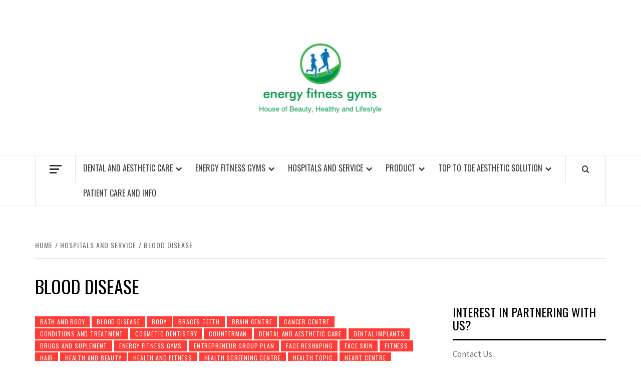

--- FILE ---
content_type: text/html; charset=UTF-8
request_url: https://energyfitnessgyms.com/category/hospitals-and-service/blood-disease
body_size: 16671
content:
<!doctype html>
<html lang="en-US">

<head>
  <meta charset="UTF-8">
  <meta name="viewport" content="width=device-width, initial-scale=1">
  <link rel="profile" href="https://gmpg.org/xfn/11">

  <title>Blood Disease &#8211; energy fitness gyms</title>
<meta name='robots' content='max-image-preview:large' />
<link rel='dns-prefetch' href='//fonts.googleapis.com' />
<link rel="alternate" type="application/rss+xml" title="energy fitness gyms &raquo; Feed" href="https://energyfitnessgyms.com/feed" />
<link rel="alternate" type="application/rss+xml" title="energy fitness gyms &raquo; Comments Feed" href="https://energyfitnessgyms.com/comments/feed" />
<link rel="alternate" type="application/rss+xml" title="energy fitness gyms &raquo; Blood Disease Category Feed" href="https://energyfitnessgyms.com/category/hospitals-and-service/blood-disease/feed" />
<style id='wp-img-auto-sizes-contain-inline-css' type='text/css'>
img:is([sizes=auto i],[sizes^="auto," i]){contain-intrinsic-size:3000px 1500px}
/*# sourceURL=wp-img-auto-sizes-contain-inline-css */
</style>
<style id='wp-emoji-styles-inline-css' type='text/css'>

	img.wp-smiley, img.emoji {
		display: inline !important;
		border: none !important;
		box-shadow: none !important;
		height: 1em !important;
		width: 1em !important;
		margin: 0 0.07em !important;
		vertical-align: -0.1em !important;
		background: none !important;
		padding: 0 !important;
	}
/*# sourceURL=wp-emoji-styles-inline-css */
</style>
<link rel='stylesheet' id='aft-icons-css' href='https://energyfitnessgyms.com/wp-content/themes/elegant-magazine/assets/icons/style.css?ver=6.9' type='text/css' media='all' />
<link rel='stylesheet' id='bootstrap-css' href='https://energyfitnessgyms.com/wp-content/themes/elegant-magazine/assets/bootstrap/css/bootstrap.min.css?ver=6.9' type='text/css' media='all' />
<link rel='stylesheet' id='slick-css' href='https://energyfitnessgyms.com/wp-content/themes/elegant-magazine/assets/slick/css/slick.min.css?ver=6.9' type='text/css' media='all' />
<link rel='stylesheet' id='sidr-css' href='https://energyfitnessgyms.com/wp-content/themes/elegant-magazine/assets/sidr/css/jquery.sidr.dark.css?ver=6.9' type='text/css' media='all' />
<link rel='stylesheet' id='elegant-magazine-google-fonts-css' href='https://fonts.googleapis.com/css?family=Oswald:300,400,700|Source%20Sans%20Pro:400,400i,700,700i&#038;subset=latin,latin-ext' type='text/css' media='all' />
<link rel='stylesheet' id='elegant-magazine-style-css' href='https://energyfitnessgyms.com/wp-content/themes/elegant-magazine/style.css?ver=6.9' type='text/css' media='all' />
<style id='elegant-magazine-style-inline-css' type='text/css'>


                .top-masthead {
        background: #353535;
        }
        .top-masthead-overlay{
        background: rgba(53,53,53,0.75);
        }
        
                .top-masthead, .top-masthead a {
        color: #ffffff;

        }

    
        .elementor-template-full-width .elementor-section.elementor-section-full_width > .elementor-container,
        .elementor-template-full-width .elementor-section.elementor-section-boxed > .elementor-container{
            max-width: 1570px;
        }
        
/*# sourceURL=elegant-magazine-style-inline-css */
</style>
<script type="text/javascript" src="https://energyfitnessgyms.com/wp-includes/js/jquery/jquery.min.js?ver=3.7.1" id="jquery-core-js"></script>
<script type="text/javascript" src="https://energyfitnessgyms.com/wp-includes/js/jquery/jquery-migrate.min.js?ver=3.4.1" id="jquery-migrate-js"></script>
<link rel="https://api.w.org/" href="https://energyfitnessgyms.com/wp-json/" /><link rel="alternate" title="JSON" type="application/json" href="https://energyfitnessgyms.com/wp-json/wp/v2/categories/23" /><link rel="EditURI" type="application/rsd+xml" title="RSD" href="https://energyfitnessgyms.com/xmlrpc.php?rsd" />
<meta name="generator" content="WordPress 6.9" />
<meta name="google-site-verification" content="zqxWxQNKdfmObZoUYz451iDB5RXdm4mRFUL37F_ecBo" />


<!-- Global site tag (gtag.js) - Google Analytics -->
<script async src="https://www.googletagmanager.com/gtag/js?id=G-3N3P9XRPJ4"></script>
<script>
  window.dataLayer = window.dataLayer || [];
  function gtag(){dataLayer.push(arguments);}
  gtag('js', new Date());

  gtag('config', 'G-3N3P9XRPJ4');
</script>

<meta name="getlinko-verify-code" content="getlinko-verify-cda9edbe12aa2a846658bf763fe085ed33c8d20f"/>
        <style type="text/css">
                        .site-title,
            .site-description {
                position: absolute;
                clip: rect(1px, 1px, 1px, 1px);
            }

                    </style>
        <link rel="icon" href="https://energyfitnessgyms.com/wp-content/uploads/2_637606138914218289.png" sizes="32x32" />
<link rel="icon" href="https://energyfitnessgyms.com/wp-content/uploads/2_637606138914218289.png" sizes="192x192" />
<link rel="apple-touch-icon" href="https://energyfitnessgyms.com/wp-content/uploads/2_637606138914218289.png" />
<meta name="msapplication-TileImage" content="https://energyfitnessgyms.com/wp-content/uploads/2_637606138914218289.png" />
</head>

<body class="archive category category-blood-disease category-23 wp-custom-logo wp-embed-responsive wp-theme-elegant-magazine hfeed align-content-left disable-default-home-content">

  
  
  <div id="page" class="site">
    <a class="skip-link screen-reader-text" href="#content">Skip to content</a>
        <header id="masthead" class="site-header">
            <div class="masthead-banner " data-background="">
        <div class="container">
          <div class="row">
            <div class="col-md-12">
              <div class="site-branding">
                <a href="https://energyfitnessgyms.com/" class="custom-logo-link" rel="home"><img width="259" height="209" src="https://energyfitnessgyms.com/wp-content/uploads/2_637606138392484064.png" class="custom-logo" alt="energy fitness gyms" decoding="async" fetchpriority="high" /></a>                  <p class="site-title font-family-1">
                    <a href="https://energyfitnessgyms.com/" rel="home">energy fitness gyms</a>
                  </p>
                
                                  <p class="site-description">Find a Gym &#8211; Energie Fitness</p>
                              </div>
            </div>
          </div>
        </div>
      </div>
      <nav id="site-navigation" class="main-navigation">
        <div class="container">
          <div class="row">
            <div class="col-md-12">
              <div class="navigation-container">
                                  <span class="offcanvas">
                    <a href="#offcanvasCollapse" class="offcanvas-nav" aria-label="Off Canvas">
                      <div class="offcanvas-menu">
                        <span class="mbtn-top"></span>
                        <span class="mbtn-mid"></span>
                        <span class="mbtn-bot"></span>
                      </div>
                    </a>
                  </span>
                                <span class="af-search-click icon-search">
                  <a href="#" aria-label="Search"><i class="fa fa-search"></i></a>
                </span>
                <button class="toggle-menu" aria-controls="primary-menu">
                  <span class="screen-reader-text">Primary Menu</span>
                  <i class="ham"></i>
                </button>
                <div class="menu main-menu"><ul id="primary-menu" class="menu"><li id="menu-item-22" class="menu-item menu-item-type-taxonomy menu-item-object-category menu-item-has-children menu-item-22"><a href="https://energyfitnessgyms.com/category/dental-and-aesthetic-care">Dental and Aesthetic Care</a>
<ul class="sub-menu">
	<li id="menu-item-23" class="menu-item menu-item-type-taxonomy menu-item-object-category menu-item-23"><a href="https://energyfitnessgyms.com/category/dental-and-aesthetic-care/braces-teeth">Braces Teeth</a></li>
	<li id="menu-item-24" class="menu-item menu-item-type-taxonomy menu-item-object-category menu-item-24"><a href="https://energyfitnessgyms.com/category/dental-and-aesthetic-care/cosmetic-dentistry">Cosmetic Dentistry</a></li>
	<li id="menu-item-25" class="menu-item menu-item-type-taxonomy menu-item-object-category menu-item-25"><a href="https://energyfitnessgyms.com/category/dental-and-aesthetic-care/dental-implants">Dental Implants</a></li>
	<li id="menu-item-26" class="menu-item menu-item-type-taxonomy menu-item-object-category menu-item-26"><a href="https://energyfitnessgyms.com/category/dental-and-aesthetic-care/kids-and-teen-dentistry">Kids and Teen Dentistry</a></li>
	<li id="menu-item-27" class="menu-item menu-item-type-taxonomy menu-item-object-category menu-item-27"><a href="https://energyfitnessgyms.com/category/dental-and-aesthetic-care/teeth-whitening">Teeth Whitening</a></li>
</ul>
</li>
<li id="menu-item-28" class="menu-item menu-item-type-taxonomy menu-item-object-category menu-item-has-children menu-item-28"><a href="https://energyfitnessgyms.com/category/energy-fitness-gyms">energy fitness gyms</a>
<ul class="sub-menu">
	<li id="menu-item-29" class="menu-item menu-item-type-taxonomy menu-item-object-category menu-item-29"><a href="https://energyfitnessgyms.com/category/energy-fitness-gyms/conditions-and-treatment">Conditions and Treatment</a></li>
	<li id="menu-item-30" class="menu-item menu-item-type-taxonomy menu-item-object-category menu-item-30"><a href="https://energyfitnessgyms.com/category/energy-fitness-gyms/fitness">Fitness</a></li>
	<li id="menu-item-31" class="menu-item menu-item-type-taxonomy menu-item-object-category menu-item-31"><a href="https://energyfitnessgyms.com/category/energy-fitness-gyms/health-and-fitness">Health and Fitness</a></li>
	<li id="menu-item-32" class="menu-item menu-item-type-taxonomy menu-item-object-category menu-item-32"><a href="https://energyfitnessgyms.com/category/energy-fitness-gyms/health-topic">Health Topic</a></li>
	<li id="menu-item-33" class="menu-item menu-item-type-taxonomy menu-item-object-category menu-item-33"><a href="https://energyfitnessgyms.com/category/energy-fitness-gyms/nutrition-and-food">Nutrition and Food</a></li>
	<li id="menu-item-34" class="menu-item menu-item-type-taxonomy menu-item-object-category menu-item-34"><a href="https://energyfitnessgyms.com/category/energy-fitness-gyms/programs-and-tools">Programs and Tools</a></li>
	<li id="menu-item-35" class="menu-item menu-item-type-taxonomy menu-item-object-category menu-item-35"><a href="https://energyfitnessgyms.com/category/energy-fitness-gyms/take-control-of-your-care">Take control of your care</a></li>
	<li id="menu-item-36" class="menu-item menu-item-type-taxonomy menu-item-object-category menu-item-36"><a href="https://energyfitnessgyms.com/category/energy-fitness-gyms/weight-loss">Weight Loss</a></li>
	<li id="menu-item-37" class="menu-item menu-item-type-taxonomy menu-item-object-category menu-item-37"><a href="https://energyfitnessgyms.com/category/energy-fitness-gyms/yoga">Yoga</a></li>
</ul>
</li>
<li id="menu-item-38" class="menu-item menu-item-type-taxonomy menu-item-object-category current-category-ancestor current-menu-ancestor current-menu-parent current-category-parent menu-item-has-children menu-item-38"><a href="https://energyfitnessgyms.com/category/hospitals-and-service">Hospitals and Service</a>
<ul class="sub-menu">
	<li id="menu-item-39" class="menu-item menu-item-type-taxonomy menu-item-object-category current-menu-item menu-item-39"><a href="https://energyfitnessgyms.com/category/hospitals-and-service/blood-disease" aria-current="page">Blood Disease</a></li>
	<li id="menu-item-40" class="menu-item menu-item-type-taxonomy menu-item-object-category menu-item-40"><a href="https://energyfitnessgyms.com/category/hospitals-and-service/brain-centre">Brain Centre</a></li>
	<li id="menu-item-41" class="menu-item menu-item-type-taxonomy menu-item-object-category menu-item-41"><a href="https://energyfitnessgyms.com/category/hospitals-and-service/cancer-centre">Cancer Centre</a></li>
	<li id="menu-item-42" class="menu-item menu-item-type-taxonomy menu-item-object-category menu-item-42"><a href="https://energyfitnessgyms.com/category/hospitals-and-service/health-screening-centre">Health Screening Centre</a></li>
	<li id="menu-item-43" class="menu-item menu-item-type-taxonomy menu-item-object-category menu-item-43"><a href="https://energyfitnessgyms.com/category/hospitals-and-service/heart-centre">Heart Centre</a></li>
	<li id="menu-item-44" class="menu-item menu-item-type-taxonomy menu-item-object-category menu-item-44"><a href="https://energyfitnessgyms.com/category/hospitals-and-service/kids-centre">Kids Centre</a></li>
	<li id="menu-item-45" class="menu-item menu-item-type-taxonomy menu-item-object-category menu-item-45"><a href="https://energyfitnessgyms.com/category/hospitals-and-service/medical-centre">Medical Centre</a></li>
	<li id="menu-item-46" class="menu-item menu-item-type-taxonomy menu-item-object-category menu-item-46"><a href="https://energyfitnessgyms.com/category/hospitals-and-service/spine-and-joint">Spine and Joint</a></li>
	<li id="menu-item-47" class="menu-item menu-item-type-taxonomy menu-item-object-category menu-item-47"><a href="https://energyfitnessgyms.com/category/hospitals-and-service/surgeon">Surgeon</a></li>
</ul>
</li>
<li id="menu-item-49" class="menu-item menu-item-type-taxonomy menu-item-object-category menu-item-has-children menu-item-49"><a href="https://energyfitnessgyms.com/category/product">Product</a>
<ul class="sub-menu">
	<li id="menu-item-50" class="menu-item menu-item-type-taxonomy menu-item-object-category menu-item-50"><a href="https://energyfitnessgyms.com/category/product/bath-and-body">Bath and Body</a></li>
	<li id="menu-item-51" class="menu-item menu-item-type-taxonomy menu-item-object-category menu-item-51"><a href="https://energyfitnessgyms.com/category/product/counterman">Counterman</a></li>
	<li id="menu-item-52" class="menu-item menu-item-type-taxonomy menu-item-object-category menu-item-52"><a href="https://energyfitnessgyms.com/category/product/drugs-and-suplement">Drugs and Suplement</a></li>
	<li id="menu-item-53" class="menu-item menu-item-type-taxonomy menu-item-object-category menu-item-53"><a href="https://energyfitnessgyms.com/category/product/entrepreneur-group-plan">Entrepreneur Group Plan</a></li>
	<li id="menu-item-54" class="menu-item menu-item-type-taxonomy menu-item-object-category menu-item-54"><a href="https://energyfitnessgyms.com/category/product/make-up">Make Up</a></li>
	<li id="menu-item-55" class="menu-item menu-item-type-taxonomy menu-item-object-category menu-item-55"><a href="https://energyfitnessgyms.com/category/product/market-insurance-package">Market Insurance Package</a></li>
	<li id="menu-item-56" class="menu-item menu-item-type-taxonomy menu-item-object-category menu-item-56"><a href="https://energyfitnessgyms.com/category/product/medical-treatment">Medical Treatment</a></li>
	<li id="menu-item-57" class="menu-item menu-item-type-taxonomy menu-item-object-category menu-item-57"><a href="https://energyfitnessgyms.com/category/product/short-term-health-insurance">Short Term Health Insurance</a></li>
	<li id="menu-item-58" class="menu-item menu-item-type-taxonomy menu-item-object-category menu-item-58"><a href="https://energyfitnessgyms.com/category/product/skincare">Skincare</a></li>
</ul>
</li>
<li id="menu-item-59" class="menu-item menu-item-type-taxonomy menu-item-object-category menu-item-has-children menu-item-59"><a href="https://energyfitnessgyms.com/category/top-to-toe-aesthetic-solution">Top to Toe Aesthetic Solution</a>
<ul class="sub-menu">
	<li id="menu-item-60" class="menu-item menu-item-type-taxonomy menu-item-object-category menu-item-60"><a href="https://energyfitnessgyms.com/category/top-to-toe-aesthetic-solution/body">Body</a></li>
	<li id="menu-item-61" class="menu-item menu-item-type-taxonomy menu-item-object-category menu-item-61"><a href="https://energyfitnessgyms.com/category/top-to-toe-aesthetic-solution/face-reshaping">Face Reshaping</a></li>
	<li id="menu-item-62" class="menu-item menu-item-type-taxonomy menu-item-object-category menu-item-62"><a href="https://energyfitnessgyms.com/category/top-to-toe-aesthetic-solution/hair">Hair</a></li>
	<li id="menu-item-63" class="menu-item menu-item-type-taxonomy menu-item-object-category menu-item-63"><a href="https://energyfitnessgyms.com/category/top-to-toe-aesthetic-solution/skin-rejuvanation">Skin Rejuvanation</a></li>
	<li id="menu-item-64" class="menu-item menu-item-type-taxonomy menu-item-object-category menu-item-64"><a href="https://energyfitnessgyms.com/category/top-to-toe-aesthetic-solution/surgery-option">Surgery Option</a></li>
</ul>
</li>
<li id="menu-item-48" class="menu-item menu-item-type-taxonomy menu-item-object-category menu-item-48"><a href="https://energyfitnessgyms.com/category/patient-care-and-info">Patient Care and Info</a></li>
</ul></div>              </div>
            </div>
          </div>
        </div>
      </nav>
    </header>

    <div id="af-search-wrap">
      <div class="af-search-box table-block">
        <div class="table-block-child v-center text-center">
          <form role="search" method="get" class="search-form" action="https://energyfitnessgyms.com/">
				<label>
					<span class="screen-reader-text">Search for:</span>
					<input type="search" class="search-field" placeholder="Search &hellip;" value="" name="s" />
				</label>
				<input type="submit" class="search-submit" value="Search" />
			</form>        </div>
      </div>
      <div class="af-search-close af-search-click">
        <span></span>
        <span></span>
      </div>
    </div>

        <div id="content" class="site-content">
      

        <div class="em-breadcrumbs font-family-1">
            <div class="container">
                <div class="row">
                    <div class="col-sm-12">
                        <div role="navigation" aria-label="Breadcrumbs" class="breadcrumb-trail breadcrumbs" itemprop="breadcrumb"><ul class="trail-items" itemscope itemtype="http://schema.org/BreadcrumbList"><meta name="numberOfItems" content="3" /><meta name="itemListOrder" content="Ascending" /><li itemprop="itemListElement" itemscope itemtype="http://schema.org/ListItem" class="trail-item trail-begin"><a href="https://energyfitnessgyms.com" rel="home" itemprop="item"><span itemprop="name">Home</span></a><meta itemprop="position" content="1" /></li><li itemprop="itemListElement" itemscope itemtype="http://schema.org/ListItem" class="trail-item"><a href="https://energyfitnessgyms.com/category/hospitals-and-service" itemprop="item"><span itemprop="name">Hospitals and Service</span></a><meta itemprop="position" content="2" /></li><li itemprop="itemListElement" itemscope itemtype="http://schema.org/ListItem" class="trail-item trail-end"><a href="https://energyfitnessgyms.com/category/hospitals-and-service/blood-disease" itemprop="item"><span itemprop="name">Blood Disease</span></a><meta itemprop="position" content="3" /></li></ul></div>                    </div>
                </div>
            </div>
        </div>


   
    <div id="primary" class="content-area">
        <main id="main" class="site-main">

            
                <header class="header-title-wrapper">
                    <h1 class="page-title">Blood Disease</h1>                </header><!-- .header-title-wrapper -->

                        <article id="post-100128" class="post-100128 post type-post status-publish format-standard hentry category-bath-and-body category-blood-disease category-body category-braces-teeth category-brain-centre category-cancer-centre category-conditions-and-treatment category-cosmetic-dentistry category-counterman category-dental-and-aesthetic-care category-dental-implants category-drugs-and-suplement category-energy-fitness-gyms category-entrepreneur-group-plan category-face-reshaping category-face-skin category-fitness category-hair category-health-and-beauty category-health-and-fitness category-health-screening-centre category-health-topic category-heart-centre category-hospitals-and-service category-kids-and-teen-dentistry category-kids-centre category-make-up category-market-insurance-package category-medical-centre category-medical-treatment category-nutrition-and-food category-product category-programs-and-tools category-short-term-health-insurance category-skin-rejuvanation category-skincare category-spine-and-joint category-surgeon category-surgery-option category-take-control-of-your-care category-teeth-whitening category-top-to-toe-aesthetic-solution category-weight-loss category-yoga tag-balancing-blood tag-blood-sugar tag-diabetes-management tag-healthy-fats tag-long-term tag-natural-products tag-sugar-balance tag-sugar-control tag-sugar-levels">
            
<div class="entry-header-image-wrap full-post-block">
    <header class="entry-header">
                <div class="header-details-wrapper">
            <div class="entry-header-details">
                                    <div class="figure-categories figure-categories-bg">
                                                <span class="cat-links"> <a href="https://energyfitnessgyms.com/category/product/bath-and-body" rel="category tag">Bath and Body</a>&nbsp<a href="https://energyfitnessgyms.com/category/hospitals-and-service/blood-disease" rel="category tag">Blood Disease</a>&nbsp<a href="https://energyfitnessgyms.com/category/top-to-toe-aesthetic-solution/body" rel="category tag">Body</a>&nbsp<a href="https://energyfitnessgyms.com/category/dental-and-aesthetic-care/braces-teeth" rel="category tag">Braces Teeth</a>&nbsp<a href="https://energyfitnessgyms.com/category/hospitals-and-service/brain-centre" rel="category tag">Brain Centre</a>&nbsp<a href="https://energyfitnessgyms.com/category/hospitals-and-service/cancer-centre" rel="category tag">Cancer Centre</a>&nbsp<a href="https://energyfitnessgyms.com/category/energy-fitness-gyms/conditions-and-treatment" rel="category tag">Conditions and Treatment</a>&nbsp<a href="https://energyfitnessgyms.com/category/dental-and-aesthetic-care/cosmetic-dentistry" rel="category tag">Cosmetic Dentistry</a>&nbsp<a href="https://energyfitnessgyms.com/category/product/counterman" rel="category tag">Counterman</a>&nbsp<a href="https://energyfitnessgyms.com/category/dental-and-aesthetic-care" rel="category tag">Dental and Aesthetic Care</a>&nbsp<a href="https://energyfitnessgyms.com/category/dental-and-aesthetic-care/dental-implants" rel="category tag">Dental Implants</a>&nbsp<a href="https://energyfitnessgyms.com/category/product/drugs-and-suplement" rel="category tag">Drugs and Suplement</a>&nbsp<a href="https://energyfitnessgyms.com/category/energy-fitness-gyms" rel="category tag">energy fitness gyms</a>&nbsp<a href="https://energyfitnessgyms.com/category/product/entrepreneur-group-plan" rel="category tag">Entrepreneur Group Plan</a>&nbsp<a href="https://energyfitnessgyms.com/category/top-to-toe-aesthetic-solution/face-reshaping" rel="category tag">Face Reshaping</a>&nbsp<a href="https://energyfitnessgyms.com/category/face-skin" rel="category tag">Face Skin</a>&nbsp<a href="https://energyfitnessgyms.com/category/energy-fitness-gyms/fitness" rel="category tag">Fitness</a>&nbsp<a href="https://energyfitnessgyms.com/category/top-to-toe-aesthetic-solution/hair" rel="category tag">Hair</a>&nbsp<a href="https://energyfitnessgyms.com/category/health-and-beauty" rel="category tag">Health and Beauty</a>&nbsp<a href="https://energyfitnessgyms.com/category/energy-fitness-gyms/health-and-fitness" rel="category tag">Health and Fitness</a>&nbsp<a href="https://energyfitnessgyms.com/category/hospitals-and-service/health-screening-centre" rel="category tag">Health Screening Centre</a>&nbsp<a href="https://energyfitnessgyms.com/category/energy-fitness-gyms/health-topic" rel="category tag">Health Topic</a>&nbsp<a href="https://energyfitnessgyms.com/category/hospitals-and-service/heart-centre" rel="category tag">Heart Centre</a>&nbsp<a href="https://energyfitnessgyms.com/category/hospitals-and-service" rel="category tag">Hospitals and Service</a>&nbsp<a href="https://energyfitnessgyms.com/category/dental-and-aesthetic-care/kids-and-teen-dentistry" rel="category tag">Kids and Teen Dentistry</a>&nbsp<a href="https://energyfitnessgyms.com/category/hospitals-and-service/kids-centre" rel="category tag">Kids Centre</a>&nbsp<a href="https://energyfitnessgyms.com/category/product/make-up" rel="category tag">Make Up</a>&nbsp<a href="https://energyfitnessgyms.com/category/product/market-insurance-package" rel="category tag">Market Insurance Package</a>&nbsp<a href="https://energyfitnessgyms.com/category/hospitals-and-service/medical-centre" rel="category tag">Medical Centre</a>&nbsp<a href="https://energyfitnessgyms.com/category/product/medical-treatment" rel="category tag">Medical Treatment</a>&nbsp<a href="https://energyfitnessgyms.com/category/energy-fitness-gyms/nutrition-and-food" rel="category tag">Nutrition and Food</a>&nbsp<a href="https://energyfitnessgyms.com/category/product" rel="category tag">Product</a>&nbsp<a href="https://energyfitnessgyms.com/category/energy-fitness-gyms/programs-and-tools" rel="category tag">Programs and Tools</a>&nbsp<a href="https://energyfitnessgyms.com/category/product/short-term-health-insurance" rel="category tag">Short Term Health Insurance</a>&nbsp<a href="https://energyfitnessgyms.com/category/top-to-toe-aesthetic-solution/skin-rejuvanation" rel="category tag">Skin Rejuvanation</a>&nbsp<a href="https://energyfitnessgyms.com/category/product/skincare" rel="category tag">Skincare</a>&nbsp<a href="https://energyfitnessgyms.com/category/hospitals-and-service/spine-and-joint" rel="category tag">Spine and Joint</a>&nbsp<a href="https://energyfitnessgyms.com/category/hospitals-and-service/surgeon" rel="category tag">Surgeon</a>&nbsp<a href="https://energyfitnessgyms.com/category/top-to-toe-aesthetic-solution/surgery-option" rel="category tag">Surgery Option</a>&nbsp<a href="https://energyfitnessgyms.com/category/energy-fitness-gyms/take-control-of-your-care" rel="category tag">Take control of your care</a>&nbsp<a href="https://energyfitnessgyms.com/category/dental-and-aesthetic-care/teeth-whitening" rel="category tag">Teeth Whitening</a>&nbsp<a href="https://energyfitnessgyms.com/category/top-to-toe-aesthetic-solution" rel="category tag">Top to Toe Aesthetic Solution</a>&nbsp<a href="https://energyfitnessgyms.com/category/energy-fitness-gyms/weight-loss" rel="category tag">Weight Loss</a>&nbsp<a href="https://energyfitnessgyms.com/category/energy-fitness-gyms/yoga" rel="category tag">Yoga</a></span>                    </div>
                
                <h2 class="entry-title"><a href="https://energyfitnessgyms.com/long-term-diabetes-management-and-blood-sugar-control.html" rel="bookmark">Navigating the Balancing Act: Natural Allies for Long-Term Diabetes Management and Blood Sugar Control</a>
                    </h2>                                    <div class="post-excerpt">
                        <p>Diabetes, a chronic condition affecting millions globally, disrupts the body&#8217;s ability to regulate blood sugar</p>
                    </div>


                                    <div class="post-item-metadata entry-meta">
                                <span class="item-metadata posts-author">
            <span class="">By</span>
                           <a href="https://energyfitnessgyms.com/author/dwayne-johnson">
                    Dwayne Johnson                </a>
               </span>
        <span class="">/</span>
        <span class="item-metadata posts-date">
            May 2, 2024        </span>
                            </div>
                            </div>
        </div>
    </header>
</div>        <footer class="entry-footer">
                    </footer>
    </article>
    

        <article id="post-100117" class="post-100117 post type-post status-publish format-standard hentry category-bath-and-body category-blood-disease category-body category-braces-teeth category-brain-centre category-cancer-centre category-conditions-and-treatment category-cosmetic-dentistry category-counterman category-dental-and-aesthetic-care category-dental-implants category-drugs-and-suplement category-energy-fitness-gyms category-entrepreneur-group-plan category-face-reshaping category-face-skin category-fitness category-hair category-health-and-beauty category-health-and-fitness category-health-screening-centre category-health-topic category-heart-centre category-hospitals-and-service category-kids-and-teen-dentistry category-kids-centre category-make-up category-market-insurance-package category-medical-centre category-medical-treatment category-nutrition-and-food category-patient-care-and-info category-product category-programs-and-tools category-short-term-health-insurance category-skin-rejuvanation category-skincare category-spine-and-joint category-surgeon category-surgery-option category-take-control-of-your-care category-teeth-whitening category-top-to-toe-aesthetic-solution category-weight-loss category-yoga tag-complex-carbs tag-game tag-game-day tag-healthy tag-healthy-fats tag-lean-protein tag-nfl-player tag-optimal-performance tag-personal-glory">
            
<div class="entry-header-image-wrap full-post-block">
    <header class="entry-header">
                <div class="header-details-wrapper">
            <div class="entry-header-details">
                                    <div class="figure-categories figure-categories-bg">
                                                <span class="cat-links"> <a href="https://energyfitnessgyms.com/category/product/bath-and-body" rel="category tag">Bath and Body</a>&nbsp<a href="https://energyfitnessgyms.com/category/hospitals-and-service/blood-disease" rel="category tag">Blood Disease</a>&nbsp<a href="https://energyfitnessgyms.com/category/top-to-toe-aesthetic-solution/body" rel="category tag">Body</a>&nbsp<a href="https://energyfitnessgyms.com/category/dental-and-aesthetic-care/braces-teeth" rel="category tag">Braces Teeth</a>&nbsp<a href="https://energyfitnessgyms.com/category/hospitals-and-service/brain-centre" rel="category tag">Brain Centre</a>&nbsp<a href="https://energyfitnessgyms.com/category/hospitals-and-service/cancer-centre" rel="category tag">Cancer Centre</a>&nbsp<a href="https://energyfitnessgyms.com/category/energy-fitness-gyms/conditions-and-treatment" rel="category tag">Conditions and Treatment</a>&nbsp<a href="https://energyfitnessgyms.com/category/dental-and-aesthetic-care/cosmetic-dentistry" rel="category tag">Cosmetic Dentistry</a>&nbsp<a href="https://energyfitnessgyms.com/category/product/counterman" rel="category tag">Counterman</a>&nbsp<a href="https://energyfitnessgyms.com/category/dental-and-aesthetic-care" rel="category tag">Dental and Aesthetic Care</a>&nbsp<a href="https://energyfitnessgyms.com/category/dental-and-aesthetic-care/dental-implants" rel="category tag">Dental Implants</a>&nbsp<a href="https://energyfitnessgyms.com/category/product/drugs-and-suplement" rel="category tag">Drugs and Suplement</a>&nbsp<a href="https://energyfitnessgyms.com/category/energy-fitness-gyms" rel="category tag">energy fitness gyms</a>&nbsp<a href="https://energyfitnessgyms.com/category/product/entrepreneur-group-plan" rel="category tag">Entrepreneur Group Plan</a>&nbsp<a href="https://energyfitnessgyms.com/category/top-to-toe-aesthetic-solution/face-reshaping" rel="category tag">Face Reshaping</a>&nbsp<a href="https://energyfitnessgyms.com/category/face-skin" rel="category tag">Face Skin</a>&nbsp<a href="https://energyfitnessgyms.com/category/energy-fitness-gyms/fitness" rel="category tag">Fitness</a>&nbsp<a href="https://energyfitnessgyms.com/category/top-to-toe-aesthetic-solution/hair" rel="category tag">Hair</a>&nbsp<a href="https://energyfitnessgyms.com/category/health-and-beauty" rel="category tag">Health and Beauty</a>&nbsp<a href="https://energyfitnessgyms.com/category/energy-fitness-gyms/health-and-fitness" rel="category tag">Health and Fitness</a>&nbsp<a href="https://energyfitnessgyms.com/category/hospitals-and-service/health-screening-centre" rel="category tag">Health Screening Centre</a>&nbsp<a href="https://energyfitnessgyms.com/category/energy-fitness-gyms/health-topic" rel="category tag">Health Topic</a>&nbsp<a href="https://energyfitnessgyms.com/category/hospitals-and-service/heart-centre" rel="category tag">Heart Centre</a>&nbsp<a href="https://energyfitnessgyms.com/category/hospitals-and-service" rel="category tag">Hospitals and Service</a>&nbsp<a href="https://energyfitnessgyms.com/category/dental-and-aesthetic-care/kids-and-teen-dentistry" rel="category tag">Kids and Teen Dentistry</a>&nbsp<a href="https://energyfitnessgyms.com/category/hospitals-and-service/kids-centre" rel="category tag">Kids Centre</a>&nbsp<a href="https://energyfitnessgyms.com/category/product/make-up" rel="category tag">Make Up</a>&nbsp<a href="https://energyfitnessgyms.com/category/product/market-insurance-package" rel="category tag">Market Insurance Package</a>&nbsp<a href="https://energyfitnessgyms.com/category/hospitals-and-service/medical-centre" rel="category tag">Medical Centre</a>&nbsp<a href="https://energyfitnessgyms.com/category/product/medical-treatment" rel="category tag">Medical Treatment</a>&nbsp<a href="https://energyfitnessgyms.com/category/energy-fitness-gyms/nutrition-and-food" rel="category tag">Nutrition and Food</a>&nbsp<a href="https://energyfitnessgyms.com/category/patient-care-and-info" rel="category tag">Patient Care and Info</a>&nbsp<a href="https://energyfitnessgyms.com/category/product" rel="category tag">Product</a>&nbsp<a href="https://energyfitnessgyms.com/category/energy-fitness-gyms/programs-and-tools" rel="category tag">Programs and Tools</a>&nbsp<a href="https://energyfitnessgyms.com/category/product/short-term-health-insurance" rel="category tag">Short Term Health Insurance</a>&nbsp<a href="https://energyfitnessgyms.com/category/top-to-toe-aesthetic-solution/skin-rejuvanation" rel="category tag">Skin Rejuvanation</a>&nbsp<a href="https://energyfitnessgyms.com/category/product/skincare" rel="category tag">Skincare</a>&nbsp<a href="https://energyfitnessgyms.com/category/hospitals-and-service/spine-and-joint" rel="category tag">Spine and Joint</a>&nbsp<a href="https://energyfitnessgyms.com/category/hospitals-and-service/surgeon" rel="category tag">Surgeon</a>&nbsp<a href="https://energyfitnessgyms.com/category/top-to-toe-aesthetic-solution/surgery-option" rel="category tag">Surgery Option</a>&nbsp<a href="https://energyfitnessgyms.com/category/energy-fitness-gyms/take-control-of-your-care" rel="category tag">Take control of your care</a>&nbsp<a href="https://energyfitnessgyms.com/category/dental-and-aesthetic-care/teeth-whitening" rel="category tag">Teeth Whitening</a>&nbsp<a href="https://energyfitnessgyms.com/category/top-to-toe-aesthetic-solution" rel="category tag">Top to Toe Aesthetic Solution</a>&nbsp<a href="https://energyfitnessgyms.com/category/energy-fitness-gyms/weight-loss" rel="category tag">Weight Loss</a>&nbsp<a href="https://energyfitnessgyms.com/category/energy-fitness-gyms/yoga" rel="category tag">Yoga</a></span>                    </div>
                
                <h2 class="entry-title"><a href="https://energyfitnessgyms.com/decoding-the-nfl-players-diet.html" rel="bookmark">From Muscle Builders to Mind Fuel: Decoding the NFL Player&#8217;s Diet</a>
                    </h2>                                    <div class="post-excerpt">
                        <p>They&#8217;re titans of the gridiron, sculpted marvels of athletic prowess, and their battles captivate millions.</p>
                    </div>


                                    <div class="post-item-metadata entry-meta">
                                <span class="item-metadata posts-author">
            <span class="">By</span>
                           <a href="https://energyfitnessgyms.com/author/dwayne-johnson">
                    Dwayne Johnson                </a>
               </span>
        <span class="">/</span>
        <span class="item-metadata posts-date">
            January 12, 2024        </span>
                            </div>
                            </div>
        </div>
    </header>
</div>        <footer class="entry-footer">
                    </footer>
    </article>
    

        <article id="post-4740" class="post-4740 post type-post status-publish format-standard has-post-thumbnail hentry category-blood-disease tag-billie tag-bittersweet tag-dream tag-eilishs tag-extra tag-songs">
            
<div class="entry-header-image-wrap full-post-block">
    <header class="entry-header">
                    <div class="post-thumbnail ">
                <a href="https://energyfitnessgyms.com/billie-eilishs-bittersweet-dream-and-9-extra-new-songs.html" aria-hidden="true" aria-label="Billie Eilish&#8217;s Bittersweet Dream, And 9 Extra New Songs">
                    <img width="600" height="399" src="https://energyfitnessgyms.com/wp-content/uploads/pexels-thirdman-5327584.jpg" class="attachment-large size-large wp-post-image" alt="Billie Eilish&#8217;s Bittersweet Dream, And 9 Extra New Songs" decoding="async" srcset="https://energyfitnessgyms.com/wp-content/uploads/pexels-thirdman-5327584.jpg 600w, https://energyfitnessgyms.com/wp-content/uploads/pexels-thirdman-5327584-300x200.jpg 300w" sizes="(max-width: 600px) 100vw, 600px" />                </a>
            </div>

                <div class="header-details-wrapper">
            <div class="entry-header-details">
                                    <div class="figure-categories figure-categories-bg">
                                                <span class="cat-links"> <a href="https://energyfitnessgyms.com/category/hospitals-and-service/blood-disease" rel="category tag">Blood Disease</a></span>                    </div>
                
                <h2 class="entry-title"><a href="https://energyfitnessgyms.com/billie-eilishs-bittersweet-dream-and-9-extra-new-songs.html" rel="bookmark">Billie Eilish&#8217;s Bittersweet Dream, And 9 Extra New Songs</a>
                    </h2>                                    <div class="post-excerpt">
                        <p>Whereas the insurers hold on to half of the money folks pay them, the sufferers</p>
                    </div>


                                    <div class="post-item-metadata entry-meta">
                                <span class="item-metadata posts-author">
            <span class="">By</span>
                           <a href="https://energyfitnessgyms.com/author/dwayne-johnson">
                    Dwayne Johnson                </a>
               </span>
        <span class="">/</span>
        <span class="item-metadata posts-date">
            January 27, 2021        </span>
                            </div>
                            </div>
        </div>
    </header>
</div>        <footer class="entry-footer">
                    </footer>
    </article>
    

        <article id="post-336" class="post-336 post type-post status-publish format-standard has-post-thumbnail hentry category-blood-disease tag-billionaire tag-romance">
            
<div class="entry-header-image-wrap full-post-block">
    <header class="entry-header">
                    <div class="post-thumbnail ">
                <a href="https://energyfitnessgyms.com/a-billionaire-boss-romance.html" aria-hidden="true" aria-label="A Billionaire Boss Romance">
                    <img width="600" height="399" src="https://energyfitnessgyms.com/wp-content/uploads/pexels-evelina-zhu-5434017.jpg" class="attachment-large size-large wp-post-image" alt="A Billionaire Boss Romance" decoding="async" srcset="https://energyfitnessgyms.com/wp-content/uploads/pexels-evelina-zhu-5434017.jpg 600w, https://energyfitnessgyms.com/wp-content/uploads/pexels-evelina-zhu-5434017-300x200.jpg 300w" sizes="(max-width: 600px) 100vw, 600px" />                </a>
            </div>

                <div class="header-details-wrapper">
            <div class="entry-header-details">
                                    <div class="figure-categories figure-categories-bg">
                                                <span class="cat-links"> <a href="https://energyfitnessgyms.com/category/hospitals-and-service/blood-disease" rel="category tag">Blood Disease</a></span>                    </div>
                
                <h2 class="entry-title"><a href="https://energyfitnessgyms.com/a-billionaire-boss-romance.html" rel="bookmark">A Billionaire Boss Romance</a>
                    </h2>                                    <div class="post-excerpt">
                        <p>The survey conducted by the Weightloss and Health Institute requested over 1000 Australians to share</p>
                    </div>


                                    <div class="post-item-metadata entry-meta">
                                <span class="item-metadata posts-author">
            <span class="">By</span>
                           <a href="https://energyfitnessgyms.com/author/dwayne-johnson">
                    Dwayne Johnson                </a>
               </span>
        <span class="">/</span>
        <span class="item-metadata posts-date">
            October 26, 2020        </span>
                            </div>
                            </div>
        </div>
    </header>
</div>        <footer class="entry-footer">
                    </footer>
    </article>
    

        <article id="post-384" class="post-384 post type-post status-publish format-standard has-post-thumbnail hentry category-blood-disease tag-dwelling tag-workout">
            
<div class="entry-header-image-wrap full-post-block">
    <header class="entry-header">
                    <div class="post-thumbnail ">
                <a href="https://energyfitnessgyms.com/dwelling-workout-apps.html" aria-hidden="true" aria-label="Dwelling Workout Apps">
                    <img width="600" height="399" src="https://energyfitnessgyms.com/wp-content/uploads/pexels-thirdman-5327584.jpg" class="attachment-large size-large wp-post-image" alt="Dwelling Workout Apps" decoding="async" srcset="https://energyfitnessgyms.com/wp-content/uploads/pexels-thirdman-5327584.jpg 600w, https://energyfitnessgyms.com/wp-content/uploads/pexels-thirdman-5327584-300x200.jpg 300w" sizes="(max-width: 600px) 100vw, 600px" />                </a>
            </div>

                <div class="header-details-wrapper">
            <div class="entry-header-details">
                                    <div class="figure-categories figure-categories-bg">
                                                <span class="cat-links"> <a href="https://energyfitnessgyms.com/category/hospitals-and-service/blood-disease" rel="category tag">Blood Disease</a></span>                    </div>
                
                <h2 class="entry-title"><a href="https://energyfitnessgyms.com/dwelling-workout-apps.html" rel="bookmark">Dwelling Workout Apps</a>
                    </h2>                                    <div class="post-excerpt">
                        <p>Brewer promoting and advertising and marketing materials also foster competitors, persuade grownup consumers of beer</p>
                    </div>


                                    <div class="post-item-metadata entry-meta">
                                <span class="item-metadata posts-author">
            <span class="">By</span>
                           <a href="https://energyfitnessgyms.com/author/dwayne-johnson">
                    Dwayne Johnson                </a>
               </span>
        <span class="">/</span>
        <span class="item-metadata posts-date">
            September 10, 2020        </span>
                            </div>
                            </div>
        </div>
    </header>
</div>        <footer class="entry-footer">
                    </footer>
    </article>
    

        <article id="post-214" class="post-214 post type-post status-publish format-standard has-post-thumbnail hentry category-blood-disease tag-fashion tag-indonesian tag-islamic tag-lifestyle tag-segmenting">
            
<div class="entry-header-image-wrap full-post-block">
    <header class="entry-header">
                    <div class="post-thumbnail ">
                <a href="https://energyfitnessgyms.com/pdf-segmenting-islamic-fashion-life-style-on-indonesian-girl.html" aria-hidden="true" aria-label="(PDF) Segmenting Islamic Fashion Life-style On Indonesian Girl">
                    <img width="600" height="399" src="https://energyfitnessgyms.com/wp-content/uploads/pexels-william-choquette-1954524.jpg" class="attachment-large size-large wp-post-image" alt="(PDF) Segmenting Islamic Fashion Life-style On Indonesian Girl" decoding="async" loading="lazy" srcset="https://energyfitnessgyms.com/wp-content/uploads/pexels-william-choquette-1954524.jpg 600w, https://energyfitnessgyms.com/wp-content/uploads/pexels-william-choquette-1954524-300x200.jpg 300w" sizes="auto, (max-width: 600px) 100vw, 600px" />                </a>
            </div>

                <div class="header-details-wrapper">
            <div class="entry-header-details">
                                    <div class="figure-categories figure-categories-bg">
                                                <span class="cat-links"> <a href="https://energyfitnessgyms.com/category/hospitals-and-service/blood-disease" rel="category tag">Blood Disease</a></span>                    </div>
                
                <h2 class="entry-title"><a href="https://energyfitnessgyms.com/pdf-segmenting-islamic-fashion-life-style-on-indonesian-girl.html" rel="bookmark">(PDF) Segmenting Islamic Fashion Life-style On Indonesian Girl</a>
                    </h2>                                    <div class="post-excerpt">
                        <p>Just like how we differentiate between advertising and advertising offline, we should distinguish between digital</p>
                    </div>


                                    <div class="post-item-metadata entry-meta">
                                <span class="item-metadata posts-author">
            <span class="">By</span>
                           <a href="https://energyfitnessgyms.com/author/dwayne-johnson">
                    Dwayne Johnson                </a>
               </span>
        <span class="">/</span>
        <span class="item-metadata posts-date">
            August 13, 2020        </span>
                            </div>
                            </div>
        </div>
    </header>
</div>        <footer class="entry-footer">
                    </footer>
    </article>
    

        <article id="post-126" class="post-126 post type-post status-publish format-standard has-post-thumbnail hentry category-blood-disease tag-extra tag-framed tag-metallic tag-panoramic tag-photos tag-pictures tag-posters tag-prints">
            
<div class="entry-header-image-wrap full-post-block">
    <header class="entry-header">
                    <div class="post-thumbnail ">
                <a href="https://energyfitnessgyms.com/metallic-wall-art-panoramic-photos-posters-pictures-wall-art-framed-prints-extra.html" aria-hidden="true" aria-label="Metallic Wall Art Panoramic Photos, Posters, Pictures, Wall Art, Framed Prints &#038; Extra">
                    <img width="600" height="371" src="https://energyfitnessgyms.com/wp-content/uploads/louis-hansel-restaurant-photographer-K47107aP8UU-unsplash.jpg" class="attachment-large size-large wp-post-image" alt="Metallic Wall Art Panoramic Photos, Posters, Pictures, Wall Art, Framed Prints &#038; Extra" decoding="async" loading="lazy" />                </a>
            </div>

                <div class="header-details-wrapper">
            <div class="entry-header-details">
                                    <div class="figure-categories figure-categories-bg">
                                                <span class="cat-links"> <a href="https://energyfitnessgyms.com/category/hospitals-and-service/blood-disease" rel="category tag">Blood Disease</a></span>                    </div>
                
                <h2 class="entry-title"><a href="https://energyfitnessgyms.com/metallic-wall-art-panoramic-photos-posters-pictures-wall-art-framed-prints-extra.html" rel="bookmark">Metallic Wall Art Panoramic Photos, Posters, Pictures, Wall Art, Framed Prints &#038; Extra</a>
                    </h2>                                    <div class="post-excerpt">
                        <p>But other than the plain (improved health, health, weight-loss, blah blah blah) it is also better</p>
                    </div>


                                    <div class="post-item-metadata entry-meta">
                                <span class="item-metadata posts-author">
            <span class="">By</span>
                           <a href="https://energyfitnessgyms.com/author/dwayne-johnson">
                    Dwayne Johnson                </a>
               </span>
        <span class="">/</span>
        <span class="item-metadata posts-date">
            January 9, 2020        </span>
                            </div>
                            </div>
        </div>
    </header>
</div>        <footer class="entry-footer">
                    </footer>
    </article>
    

        <article id="post-4739" class="post-4739 post type-post status-publish format-standard hentry category-blood-disease tag-billie tag-bittersweet tag-dream tag-eilishs tag-extra tag-songs">
            
<div class="entry-header-image-wrap full-post-block">
    <header class="entry-header">
                <div class="header-details-wrapper">
            <div class="entry-header-details">
                                    <div class="figure-categories figure-categories-bg">
                                                <span class="cat-links"> <a href="https://energyfitnessgyms.com/category/hospitals-and-service/blood-disease" rel="category tag">Blood Disease</a></span>                    </div>
                
                <h2 class="entry-title"><a href="https://energyfitnessgyms.com/billie-eilishs-bittersweet-dream-and-9-extra-new-songs-3.html" rel="bookmark">Billie Eilish&#8217;s Bittersweet Dream, And 9 Extra New Songs</a>
                    </h2>                                    <div class="post-excerpt">
                        <p>Whereas the insurers hold on to half of the money folks pay them, the sufferers</p>
                    </div>


                                    <div class="post-item-metadata entry-meta">
                                <span class="item-metadata posts-author">
            <span class="">By</span>
                           <a href="https://energyfitnessgyms.com/author/dwayne-johnson">
                    Dwayne Johnson                </a>
               </span>
        <span class="">/</span>
        <span class="item-metadata posts-date">
            August 31, 2019        </span>
                            </div>
                            </div>
        </div>
    </header>
</div>        <footer class="entry-footer">
                    </footer>
    </article>
    

        <article id="post-3136" class="post-3136 post type-post status-publish format-standard has-post-thumbnail hentry category-blood-disease tag-aesthetics tag-bodystation">
            
<div class="entry-header-image-wrap full-post-block">
    <header class="entry-header">
                    <div class="post-thumbnail ">
                <a href="https://energyfitnessgyms.com/aesthetics-bodystation.html" aria-hidden="true" aria-label="Aesthetics Bodystation">
                    <img width="600" height="399" src="https://energyfitnessgyms.com/wp-content/uploads/pexels-thirdman-5327584.jpg" class="attachment-large size-large wp-post-image" alt="Aesthetics Bodystation" decoding="async" loading="lazy" srcset="https://energyfitnessgyms.com/wp-content/uploads/pexels-thirdman-5327584.jpg 600w, https://energyfitnessgyms.com/wp-content/uploads/pexels-thirdman-5327584-300x200.jpg 300w" sizes="auto, (max-width: 600px) 100vw, 600px" />                </a>
            </div>

                <div class="header-details-wrapper">
            <div class="entry-header-details">
                                    <div class="figure-categories figure-categories-bg">
                                                <span class="cat-links"> <a href="https://energyfitnessgyms.com/category/hospitals-and-service/blood-disease" rel="category tag">Blood Disease</a></span>                    </div>
                
                <h2 class="entry-title"><a href="https://energyfitnessgyms.com/aesthetics-bodystation.html" rel="bookmark">Aesthetics Bodystation</a>
                    </h2>                                    <div class="post-excerpt">
                        <p>At California Well being &#038; Wellness, we want to make it simple for you to</p>
                    </div>


                                    <div class="post-item-metadata entry-meta">
                                <span class="item-metadata posts-author">
            <span class="">By</span>
                           <a href="https://energyfitnessgyms.com/author/dwayne-johnson">
                    Dwayne Johnson                </a>
               </span>
        <span class="">/</span>
        <span class="item-metadata posts-date">
            August 19, 2019        </span>
                            </div>
                            </div>
        </div>
    </header>
</div>        <footer class="entry-footer">
                    </footer>
    </article>
    

        <article id="post-184" class="post-184 post type-post status-publish format-standard has-post-thumbnail hentry category-blood-disease tag-maple tag-meals">
            
<div class="entry-header-image-wrap full-post-block">
    <header class="entry-header">
                    <div class="post-thumbnail ">
                <a href="https://energyfitnessgyms.com/maple-leaf-meals.html" aria-hidden="true" aria-label="Maple Leaf Meals">
                    <img width="600" height="399" src="https://energyfitnessgyms.com/wp-content/uploads/pexels-marcus-aurelius-6787216.jpg" class="attachment-large size-large wp-post-image" alt="Maple Leaf Meals" decoding="async" loading="lazy" srcset="https://energyfitnessgyms.com/wp-content/uploads/pexels-marcus-aurelius-6787216.jpg 600w, https://energyfitnessgyms.com/wp-content/uploads/pexels-marcus-aurelius-6787216-300x200.jpg 300w" sizes="auto, (max-width: 600px) 100vw, 600px" />                </a>
            </div>

                <div class="header-details-wrapper">
            <div class="entry-header-details">
                                    <div class="figure-categories figure-categories-bg">
                                                <span class="cat-links"> <a href="https://energyfitnessgyms.com/category/hospitals-and-service/blood-disease" rel="category tag">Blood Disease</a></span>                    </div>
                
                <h2 class="entry-title"><a href="https://energyfitnessgyms.com/maple-leaf-meals.html" rel="bookmark">Maple Leaf Meals</a>
                    </h2>                                    <div class="post-excerpt">
                        <p>Subsequently, this P” of marketing ensures that services are available to customers by various means,</p>
                    </div>


                                    <div class="post-item-metadata entry-meta">
                                <span class="item-metadata posts-author">
            <span class="">By</span>
                           <a href="https://energyfitnessgyms.com/author/dwayne-johnson">
                    Dwayne Johnson                </a>
               </span>
        <span class="">/</span>
        <span class="item-metadata posts-date">
            August 16, 2019        </span>
                            </div>
                            </div>
        </div>
    </header>
</div>        <footer class="entry-footer">
                    </footer>
    </article>
    

                <div class="col col-ten">
                    
	<nav class="navigation posts-navigation" aria-label="Posts">
		<h2 class="screen-reader-text">Posts navigation</h2>
		<div class="nav-links"><div class="nav-previous"><a href="https://energyfitnessgyms.com/category/hospitals-and-service/blood-disease/page/2" >Older posts</a></div></div>
	</nav>                </div>
            
        </main><!-- #main -->
    </div><!-- #primary -->




<aside id="secondary" class="widget-area">
    <div class="theiaStickySidebar">
	    <div id="magenet_widget-3" class="widget elegant-widget widget_magenet_widget"><aside class="widget magenet_widget_box"><div class="mads-block"></div></aside></div><div id="nav_menu-3" class="widget elegant-widget widget_nav_menu"><h2 class="widget-title widget-title-1"><span>Interest In Partnering With Us?</span></h2><div class="menu-about-us-container"><ul id="menu-about-us" class="menu"><li id="menu-item-21" class="menu-item menu-item-type-post_type menu-item-object-page menu-item-21"><a href="https://energyfitnessgyms.com/contact-us">Contact Us</a></li>
<li id="menu-item-18" class="menu-item menu-item-type-post_type menu-item-object-page menu-item-18"><a href="https://energyfitnessgyms.com/disclosure-policy">Disclosure Policy</a></li>
<li id="menu-item-19" class="menu-item menu-item-type-post_type menu-item-object-page menu-item-19"><a href="https://energyfitnessgyms.com/sitemap">Sitemap</a></li>
</ul></div></div><div id="categories-2" class="widget elegant-widget widget_categories"><h2 class="widget-title widget-title-1"><span>Categories</span></h2>
			<ul>
					<li class="cat-item cat-item-10"><a href="https://energyfitnessgyms.com/category/product/bath-and-body">Bath and Body</a> (49)
</li>
	<li class="cat-item cat-item-23 current-cat"><a aria-current="page" href="https://energyfitnessgyms.com/category/hospitals-and-service/blood-disease">Blood Disease</a> (43)
</li>
	<li class="cat-item cat-item-33"><a href="https://energyfitnessgyms.com/category/top-to-toe-aesthetic-solution/body">Body</a> (47)
</li>
	<li class="cat-item cat-item-41"><a href="https://energyfitnessgyms.com/category/dental-and-aesthetic-care/braces-teeth">Braces Teeth</a> (42)
</li>
	<li class="cat-item cat-item-26"><a href="https://energyfitnessgyms.com/category/hospitals-and-service/brain-centre">Brain Centre</a> (49)
</li>
	<li class="cat-item cat-item-24"><a href="https://energyfitnessgyms.com/category/hospitals-and-service/cancer-centre">Cancer Centre</a> (46)
</li>
	<li class="cat-item cat-item-19"><a href="https://energyfitnessgyms.com/category/energy-fitness-gyms/conditions-and-treatment">Conditions and Treatment</a> (50)
</li>
	<li class="cat-item cat-item-42"><a href="https://energyfitnessgyms.com/category/dental-and-aesthetic-care/cosmetic-dentistry">Cosmetic Dentistry</a> (43)
</li>
	<li class="cat-item cat-item-11"><a href="https://energyfitnessgyms.com/category/product/counterman">Counterman</a> (43)
</li>
	<li class="cat-item cat-item-38"><a href="https://energyfitnessgyms.com/category/dental-and-aesthetic-care">Dental and Aesthetic Care</a> (4)
</li>
	<li class="cat-item cat-item-39"><a href="https://energyfitnessgyms.com/category/dental-and-aesthetic-care/dental-implants">Dental Implants</a> (45)
</li>
	<li class="cat-item cat-item-7"><a href="https://energyfitnessgyms.com/category/product/drugs-and-suplement">Drugs and Suplement</a> (45)
</li>
	<li class="cat-item cat-item-12"><a href="https://energyfitnessgyms.com/category/energy-fitness-gyms">energy fitness gyms</a> (1,268)
</li>
	<li class="cat-item cat-item-5"><a href="https://energyfitnessgyms.com/category/product/entrepreneur-group-plan">Entrepreneur Group Plan</a> (39)
</li>
	<li class="cat-item cat-item-34"><a href="https://energyfitnessgyms.com/category/top-to-toe-aesthetic-solution/face-reshaping">Face Reshaping</a> (46)
</li>
	<li class="cat-item cat-item-102"><a href="https://energyfitnessgyms.com/category/face-skin">Face Skin</a> (7)
</li>
	<li class="cat-item cat-item-13"><a href="https://energyfitnessgyms.com/category/energy-fitness-gyms/fitness">Fitness</a> (51)
</li>
	<li class="cat-item cat-item-32"><a href="https://energyfitnessgyms.com/category/top-to-toe-aesthetic-solution/hair">Hair</a> (40)
</li>
	<li class="cat-item cat-item-132"><a href="https://energyfitnessgyms.com/category/health-and-beauty">Health and Beauty</a> (22)
</li>
	<li class="cat-item cat-item-17"><a href="https://energyfitnessgyms.com/category/energy-fitness-gyms/health-and-fitness">Health and Fitness</a> (48)
</li>
	<li class="cat-item cat-item-28"><a href="https://energyfitnessgyms.com/category/hospitals-and-service/health-screening-centre">Health Screening Centre</a> (37)
</li>
	<li class="cat-item cat-item-15"><a href="https://energyfitnessgyms.com/category/energy-fitness-gyms/health-topic">Health Topic</a> (47)
</li>
	<li class="cat-item cat-item-27"><a href="https://energyfitnessgyms.com/category/hospitals-and-service/heart-centre">Heart Centre</a> (38)
</li>
	<li class="cat-item cat-item-22 current-cat-parent current-cat-ancestor"><a href="https://energyfitnessgyms.com/category/hospitals-and-service">Hospitals and Service</a> (14)
</li>
	<li class="cat-item cat-item-43"><a href="https://energyfitnessgyms.com/category/dental-and-aesthetic-care/kids-and-teen-dentistry">Kids and Teen Dentistry</a> (42)
</li>
	<li class="cat-item cat-item-30"><a href="https://energyfitnessgyms.com/category/hospitals-and-service/kids-centre">Kids Centre</a> (41)
</li>
	<li class="cat-item cat-item-9"><a href="https://energyfitnessgyms.com/category/product/make-up">Make Up</a> (40)
</li>
	<li class="cat-item cat-item-3"><a href="https://energyfitnessgyms.com/category/product/market-insurance-package">Market Insurance Package</a> (42)
</li>
	<li class="cat-item cat-item-29"><a href="https://energyfitnessgyms.com/category/hospitals-and-service/medical-centre">Medical Centre</a> (41)
</li>
	<li class="cat-item cat-item-4"><a href="https://energyfitnessgyms.com/category/product/medical-treatment">Medical Treatment</a> (41)
</li>
	<li class="cat-item cat-item-14"><a href="https://energyfitnessgyms.com/category/energy-fitness-gyms/nutrition-and-food">Nutrition and Food</a> (50)
</li>
	<li class="cat-item cat-item-1"><a href="https://energyfitnessgyms.com/category/patient-care-and-info">Patient Care and Info</a> (35)
</li>
	<li class="cat-item cat-item-2"><a href="https://energyfitnessgyms.com/category/product">Product</a> (31)
</li>
	<li class="cat-item cat-item-18"><a href="https://energyfitnessgyms.com/category/energy-fitness-gyms/programs-and-tools">Programs and Tools</a> (52)
</li>
	<li class="cat-item cat-item-6"><a href="https://energyfitnessgyms.com/category/product/short-term-health-insurance">Short Term Health Insurance</a> (43)
</li>
	<li class="cat-item cat-item-35"><a href="https://energyfitnessgyms.com/category/top-to-toe-aesthetic-solution/skin-rejuvanation">Skin Rejuvanation</a> (45)
</li>
	<li class="cat-item cat-item-8"><a href="https://energyfitnessgyms.com/category/product/skincare">Skincare</a> (37)
</li>
	<li class="cat-item cat-item-25"><a href="https://energyfitnessgyms.com/category/hospitals-and-service/spine-and-joint">Spine and Joint</a> (44)
</li>
	<li class="cat-item cat-item-37"><a href="https://energyfitnessgyms.com/category/hospitals-and-service/surgeon">Surgeon</a> (44)
</li>
	<li class="cat-item cat-item-36"><a href="https://energyfitnessgyms.com/category/top-to-toe-aesthetic-solution/surgery-option">Surgery Option</a> (43)
</li>
	<li class="cat-item cat-item-16"><a href="https://energyfitnessgyms.com/category/energy-fitness-gyms/take-control-of-your-care">Take control of your care</a> (46)
</li>
	<li class="cat-item cat-item-40"><a href="https://energyfitnessgyms.com/category/dental-and-aesthetic-care/teeth-whitening">Teeth Whitening</a> (43)
</li>
	<li class="cat-item cat-item-31"><a href="https://energyfitnessgyms.com/category/top-to-toe-aesthetic-solution">Top to Toe Aesthetic Solution</a> (14)
</li>
	<li class="cat-item cat-item-20"><a href="https://energyfitnessgyms.com/category/energy-fitness-gyms/weight-loss">Weight Loss</a> (46)
</li>
	<li class="cat-item cat-item-21"><a href="https://energyfitnessgyms.com/category/energy-fitness-gyms/yoga">Yoga</a> (45)
</li>
			</ul>

			</div><div id="archives-3" class="widget elegant-widget widget_archive"><h2 class="widget-title widget-title-1"><span>Archives</span></h2>		<label class="screen-reader-text" for="archives-dropdown-3">Archives</label>
		<select id="archives-dropdown-3" name="archive-dropdown">
			
			<option value="">Select Month</option>
				<option value='https://energyfitnessgyms.com/2025/10'> October 2025 &nbsp;(1)</option>
	<option value='https://energyfitnessgyms.com/2025/05'> May 2025 &nbsp;(1)</option>
	<option value='https://energyfitnessgyms.com/2025/03'> March 2025 &nbsp;(1)</option>
	<option value='https://energyfitnessgyms.com/2025/02'> February 2025 &nbsp;(1)</option>
	<option value='https://energyfitnessgyms.com/2024/05'> May 2024 &nbsp;(1)</option>
	<option value='https://energyfitnessgyms.com/2024/02'> February 2024 &nbsp;(1)</option>
	<option value='https://energyfitnessgyms.com/2024/01'> January 2024 &nbsp;(1)</option>
	<option value='https://energyfitnessgyms.com/2023/12'> December 2023 &nbsp;(1)</option>
	<option value='https://energyfitnessgyms.com/2023/10'> October 2023 &nbsp;(1)</option>
	<option value='https://energyfitnessgyms.com/2023/04'> April 2023 &nbsp;(4)</option>
	<option value='https://energyfitnessgyms.com/2023/03'> March 2023 &nbsp;(1)</option>
	<option value='https://energyfitnessgyms.com/2023/02'> February 2023 &nbsp;(1)</option>
	<option value='https://energyfitnessgyms.com/2022/10'> October 2022 &nbsp;(1)</option>
	<option value='https://energyfitnessgyms.com/2022/09'> September 2022 &nbsp;(2)</option>
	<option value='https://energyfitnessgyms.com/2022/08'> August 2022 &nbsp;(2)</option>
	<option value='https://energyfitnessgyms.com/2022/07'> July 2022 &nbsp;(1)</option>
	<option value='https://energyfitnessgyms.com/2022/06'> June 2022 &nbsp;(1)</option>
	<option value='https://energyfitnessgyms.com/2022/05'> May 2022 &nbsp;(2)</option>
	<option value='https://energyfitnessgyms.com/2022/04'> April 2022 &nbsp;(1)</option>
	<option value='https://energyfitnessgyms.com/2022/03'> March 2022 &nbsp;(1)</option>
	<option value='https://energyfitnessgyms.com/2022/02'> February 2022 &nbsp;(1)</option>
	<option value='https://energyfitnessgyms.com/2021/11'> November 2021 &nbsp;(2)</option>
	<option value='https://energyfitnessgyms.com/2021/10'> October 2021 &nbsp;(1)</option>
	<option value='https://energyfitnessgyms.com/2021/09'> September 2021 &nbsp;(5)</option>
	<option value='https://energyfitnessgyms.com/2021/08'> August 2021 &nbsp;(8)</option>
	<option value='https://energyfitnessgyms.com/2021/07'> July 2021 &nbsp;(6)</option>
	<option value='https://energyfitnessgyms.com/2021/06'> June 2021 &nbsp;(7)</option>
	<option value='https://energyfitnessgyms.com/2021/05'> May 2021 &nbsp;(7)</option>
	<option value='https://energyfitnessgyms.com/2021/04'> April 2021 &nbsp;(8)</option>
	<option value='https://energyfitnessgyms.com/2021/03'> March 2021 &nbsp;(7)</option>
	<option value='https://energyfitnessgyms.com/2021/02'> February 2021 &nbsp;(6)</option>
	<option value='https://energyfitnessgyms.com/2021/01'> January 2021 &nbsp;(7)</option>
	<option value='https://energyfitnessgyms.com/2020/12'> December 2020 &nbsp;(5)</option>
	<option value='https://energyfitnessgyms.com/2020/11'> November 2020 &nbsp;(6)</option>
	<option value='https://energyfitnessgyms.com/2020/10'> October 2020 &nbsp;(8)</option>
	<option value='https://energyfitnessgyms.com/2020/09'> September 2020 &nbsp;(8)</option>
	<option value='https://energyfitnessgyms.com/2020/08'> August 2020 &nbsp;(9)</option>
	<option value='https://energyfitnessgyms.com/2020/07'> July 2020 &nbsp;(8)</option>
	<option value='https://energyfitnessgyms.com/2020/06'> June 2020 &nbsp;(8)</option>
	<option value='https://energyfitnessgyms.com/2020/05'> May 2020 &nbsp;(17)</option>
	<option value='https://energyfitnessgyms.com/2020/04'> April 2020 &nbsp;(18)</option>
	<option value='https://energyfitnessgyms.com/2020/03'> March 2020 &nbsp;(16)</option>
	<option value='https://energyfitnessgyms.com/2020/02'> February 2020 &nbsp;(18)</option>
	<option value='https://energyfitnessgyms.com/2020/01'> January 2020 &nbsp;(19)</option>
	<option value='https://energyfitnessgyms.com/2019/12'> December 2019 &nbsp;(17)</option>
	<option value='https://energyfitnessgyms.com/2019/11'> November 2019 &nbsp;(16)</option>
	<option value='https://energyfitnessgyms.com/2019/10'> October 2019 &nbsp;(17)</option>
	<option value='https://energyfitnessgyms.com/2019/09'> September 2019 &nbsp;(17)</option>
	<option value='https://energyfitnessgyms.com/2019/08'> August 2019 &nbsp;(18)</option>
	<option value='https://energyfitnessgyms.com/2019/07'> July 2019 &nbsp;(17)</option>
	<option value='https://energyfitnessgyms.com/2019/06'> June 2019 &nbsp;(16)</option>
	<option value='https://energyfitnessgyms.com/2019/05'> May 2019 &nbsp;(9)</option>
	<option value='https://energyfitnessgyms.com/2019/04'> April 2019 &nbsp;(8)</option>
	<option value='https://energyfitnessgyms.com/2019/03'> March 2019 &nbsp;(10)</option>
	<option value='https://energyfitnessgyms.com/2019/02'> February 2019 &nbsp;(8)</option>
	<option value='https://energyfitnessgyms.com/2019/01'> January 2019 &nbsp;(8)</option>
	<option value='https://energyfitnessgyms.com/2018/12'> December 2018 &nbsp;(9)</option>
	<option value='https://energyfitnessgyms.com/2018/11'> November 2018 &nbsp;(7)</option>
	<option value='https://energyfitnessgyms.com/2018/10'> October 2018 &nbsp;(11)</option>
	<option value='https://energyfitnessgyms.com/2018/09'> September 2018 &nbsp;(8)</option>
	<option value='https://energyfitnessgyms.com/2018/08'> August 2018 &nbsp;(8)</option>
	<option value='https://energyfitnessgyms.com/2018/07'> July 2018 &nbsp;(8)</option>
	<option value='https://energyfitnessgyms.com/2018/06'> June 2018 &nbsp;(9)</option>
	<option value='https://energyfitnessgyms.com/2018/05'> May 2018 &nbsp;(9)</option>
	<option value='https://energyfitnessgyms.com/2018/04'> April 2018 &nbsp;(8)</option>
	<option value='https://energyfitnessgyms.com/2018/03'> March 2018 &nbsp;(8)</option>
	<option value='https://energyfitnessgyms.com/2018/02'> February 2018 &nbsp;(8)</option>
	<option value='https://energyfitnessgyms.com/2018/01'> January 2018 &nbsp;(9)</option>
	<option value='https://energyfitnessgyms.com/2017/12'> December 2017 &nbsp;(8)</option>
	<option value='https://energyfitnessgyms.com/2017/11'> November 2017 &nbsp;(9)</option>
	<option value='https://energyfitnessgyms.com/2017/10'> October 2017 &nbsp;(8)</option>
	<option value='https://energyfitnessgyms.com/2017/09'> September 2017 &nbsp;(9)</option>
	<option value='https://energyfitnessgyms.com/2017/08'> August 2017 &nbsp;(9)</option>
	<option value='https://energyfitnessgyms.com/2017/07'> July 2017 &nbsp;(9)</option>
	<option value='https://energyfitnessgyms.com/2017/06'> June 2017 &nbsp;(8)</option>
	<option value='https://energyfitnessgyms.com/2017/05'> May 2017 &nbsp;(8)</option>
	<option value='https://energyfitnessgyms.com/2017/04'> April 2017 &nbsp;(8)</option>
	<option value='https://energyfitnessgyms.com/2017/03'> March 2017 &nbsp;(9)</option>
	<option value='https://energyfitnessgyms.com/2017/02'> February 2017 &nbsp;(8)</option>
	<option value='https://energyfitnessgyms.com/2017/01'> January 2017 &nbsp;(9)</option>
	<option value='https://energyfitnessgyms.com/2016/12'> December 2016 &nbsp;(10)</option>
	<option value='https://energyfitnessgyms.com/2016/11'> November 2016 &nbsp;(7)</option>
	<option value='https://energyfitnessgyms.com/2016/10'> October 2016 &nbsp;(10)</option>
	<option value='https://energyfitnessgyms.com/2016/09'> September 2016 &nbsp;(9)</option>
	<option value='https://energyfitnessgyms.com/2016/08'> August 2016 &nbsp;(8)</option>
	<option value='https://energyfitnessgyms.com/2016/07'> July 2016 &nbsp;(9)</option>
	<option value='https://energyfitnessgyms.com/2016/06'> June 2016 &nbsp;(8)</option>
	<option value='https://energyfitnessgyms.com/2016/05'> May 2016 &nbsp;(9)</option>
	<option value='https://energyfitnessgyms.com/2016/04'> April 2016 &nbsp;(8)</option>
	<option value='https://energyfitnessgyms.com/2016/03'> March 2016 &nbsp;(8)</option>
	<option value='https://energyfitnessgyms.com/2016/02'> February 2016 &nbsp;(8)</option>
	<option value='https://energyfitnessgyms.com/2016/01'> January 2016 &nbsp;(9)</option>
	<option value='https://energyfitnessgyms.com/2015/12'> December 2015 &nbsp;(8)</option>
	<option value='https://energyfitnessgyms.com/2015/11'> November 2015 &nbsp;(7)</option>
	<option value='https://energyfitnessgyms.com/2015/10'> October 2015 &nbsp;(5)</option>
	<option value='https://energyfitnessgyms.com/2015/09'> September 2015 &nbsp;(4)</option>
	<option value='https://energyfitnessgyms.com/2015/08'> August 2015 &nbsp;(4)</option>
	<option value='https://energyfitnessgyms.com/2015/07'> July 2015 &nbsp;(5)</option>
	<option value='https://energyfitnessgyms.com/2015/06'> June 2015 &nbsp;(5)</option>
	<option value='https://energyfitnessgyms.com/2015/05'> May 2015 &nbsp;(4)</option>
	<option value='https://energyfitnessgyms.com/2015/04'> April 2015 &nbsp;(5)</option>
	<option value='https://energyfitnessgyms.com/2015/03'> March 2015 &nbsp;(4)</option>
	<option value='https://energyfitnessgyms.com/2015/02'> February 2015 &nbsp;(5)</option>
	<option value='https://energyfitnessgyms.com/2015/01'> January 2015 &nbsp;(4)</option>
	<option value='https://energyfitnessgyms.com/2014/12'> December 2014 &nbsp;(4)</option>
	<option value='https://energyfitnessgyms.com/2014/11'> November 2014 &nbsp;(5)</option>
	<option value='https://energyfitnessgyms.com/2014/10'> October 2014 &nbsp;(4)</option>
	<option value='https://energyfitnessgyms.com/2014/09'> September 2014 &nbsp;(5)</option>
	<option value='https://energyfitnessgyms.com/2014/08'> August 2014 &nbsp;(5)</option>
	<option value='https://energyfitnessgyms.com/2014/07'> July 2014 &nbsp;(5)</option>
	<option value='https://energyfitnessgyms.com/2014/06'> June 2014 &nbsp;(4)</option>
	<option value='https://energyfitnessgyms.com/2014/05'> May 2014 &nbsp;(4)</option>
	<option value='https://energyfitnessgyms.com/2014/04'> April 2014 &nbsp;(5)</option>
	<option value='https://energyfitnessgyms.com/2014/03'> March 2014 &nbsp;(5)</option>
	<option value='https://energyfitnessgyms.com/2014/02'> February 2014 &nbsp;(5)</option>
	<option value='https://energyfitnessgyms.com/2014/01'> January 2014 &nbsp;(4)</option>
	<option value='https://energyfitnessgyms.com/2013/12'> December 2013 &nbsp;(5)</option>
	<option value='https://energyfitnessgyms.com/2013/11'> November 2013 &nbsp;(5)</option>
	<option value='https://energyfitnessgyms.com/2013/10'> October 2013 &nbsp;(5)</option>
	<option value='https://energyfitnessgyms.com/2013/09'> September 2013 &nbsp;(4)</option>
	<option value='https://energyfitnessgyms.com/2013/08'> August 2013 &nbsp;(5)</option>
	<option value='https://energyfitnessgyms.com/2013/07'> July 2013 &nbsp;(4)</option>
	<option value='https://energyfitnessgyms.com/2013/06'> June 2013 &nbsp;(5)</option>
	<option value='https://energyfitnessgyms.com/2013/05'> May 2013 &nbsp;(5)</option>
	<option value='https://energyfitnessgyms.com/2013/04'> April 2013 &nbsp;(4)</option>
	<option value='https://energyfitnessgyms.com/2013/03'> March 2013 &nbsp;(5)</option>
	<option value='https://energyfitnessgyms.com/2013/02'> February 2013 &nbsp;(5)</option>
	<option value='https://energyfitnessgyms.com/2013/01'> January 2013 &nbsp;(4)</option>
	<option value='https://energyfitnessgyms.com/2012/12'> December 2012 &nbsp;(5)</option>
	<option value='https://energyfitnessgyms.com/2012/11'> November 2012 &nbsp;(4)</option>
	<option value='https://energyfitnessgyms.com/2012/10'> October 2012 &nbsp;(4)</option>
	<option value='https://energyfitnessgyms.com/2012/09'> September 2012 &nbsp;(5)</option>
	<option value='https://energyfitnessgyms.com/2012/08'> August 2012 &nbsp;(11)</option>
	<option value='https://energyfitnessgyms.com/2012/07'> July 2012 &nbsp;(16)</option>
	<option value='https://energyfitnessgyms.com/2012/06'> June 2012 &nbsp;(14)</option>
	<option value='https://energyfitnessgyms.com/2012/05'> May 2012 &nbsp;(13)</option>
	<option value='https://energyfitnessgyms.com/2012/04'> April 2012 &nbsp;(14)</option>
	<option value='https://energyfitnessgyms.com/2012/03'> March 2012 &nbsp;(12)</option>
	<option value='https://energyfitnessgyms.com/2012/02'> February 2012 &nbsp;(14)</option>
	<option value='https://energyfitnessgyms.com/2012/01'> January 2012 &nbsp;(14)</option>
	<option value='https://energyfitnessgyms.com/2011/12'> December 2011 &nbsp;(11)</option>
	<option value='https://energyfitnessgyms.com/2011/11'> November 2011 &nbsp;(13)</option>
	<option value='https://energyfitnessgyms.com/2011/10'> October 2011 &nbsp;(13)</option>
	<option value='https://energyfitnessgyms.com/2011/09'> September 2011 &nbsp;(12)</option>
	<option value='https://energyfitnessgyms.com/2011/08'> August 2011 &nbsp;(14)</option>
	<option value='https://energyfitnessgyms.com/2011/07'> July 2011 &nbsp;(14)</option>
	<option value='https://energyfitnessgyms.com/2011/06'> June 2011 &nbsp;(14)</option>
	<option value='https://energyfitnessgyms.com/2011/05'> May 2011 &nbsp;(14)</option>
	<option value='https://energyfitnessgyms.com/2011/04'> April 2011 &nbsp;(16)</option>
	<option value='https://energyfitnessgyms.com/2011/03'> March 2011 &nbsp;(12)</option>
	<option value='https://energyfitnessgyms.com/2011/02'> February 2011 &nbsp;(12)</option>
	<option value='https://energyfitnessgyms.com/2011/01'> January 2011 &nbsp;(11)</option>
	<option value='https://energyfitnessgyms.com/2010/12'> December 2010 &nbsp;(14)</option>
	<option value='https://energyfitnessgyms.com/2010/11'> November 2010 &nbsp;(11)</option>
	<option value='https://energyfitnessgyms.com/2010/10'> October 2010 &nbsp;(13)</option>
	<option value='https://energyfitnessgyms.com/2010/09'> September 2010 &nbsp;(17)</option>
	<option value='https://energyfitnessgyms.com/2010/08'> August 2010 &nbsp;(15)</option>
	<option value='https://energyfitnessgyms.com/2010/07'> July 2010 &nbsp;(12)</option>
	<option value='https://energyfitnessgyms.com/2010/06'> June 2010 &nbsp;(12)</option>
	<option value='https://energyfitnessgyms.com/2010/05'> May 2010 &nbsp;(14)</option>
	<option value='https://energyfitnessgyms.com/2010/04'> April 2010 &nbsp;(11)</option>
	<option value='https://energyfitnessgyms.com/2010/03'> March 2010 &nbsp;(17)</option>
	<option value='https://energyfitnessgyms.com/2010/02'> February 2010 &nbsp;(11)</option>
	<option value='https://energyfitnessgyms.com/2010/01'> January 2010 &nbsp;(12)</option>
	<option value='https://energyfitnessgyms.com/2009/12'> December 2009 &nbsp;(14)</option>
	<option value='https://energyfitnessgyms.com/2009/11'> November 2009 &nbsp;(12)</option>
	<option value='https://energyfitnessgyms.com/2009/10'> October 2009 &nbsp;(14)</option>
	<option value='https://energyfitnessgyms.com/2009/09'> September 2009 &nbsp;(14)</option>
	<option value='https://energyfitnessgyms.com/2009/08'> August 2009 &nbsp;(13)</option>
	<option value='https://energyfitnessgyms.com/2009/07'> July 2009 &nbsp;(12)</option>
	<option value='https://energyfitnessgyms.com/2009/06'> June 2009 &nbsp;(16)</option>
	<option value='https://energyfitnessgyms.com/2009/05'> May 2009 &nbsp;(13)</option>
	<option value='https://energyfitnessgyms.com/2009/04'> April 2009 &nbsp;(13)</option>
	<option value='https://energyfitnessgyms.com/2009/03'> March 2009 &nbsp;(13)</option>
	<option value='https://energyfitnessgyms.com/2009/02'> February 2009 &nbsp;(11)</option>
	<option value='https://energyfitnessgyms.com/2009/01'> January 2009 &nbsp;(14)</option>
	<option value='https://energyfitnessgyms.com/2008/12'> December 2008 &nbsp;(13)</option>
	<option value='https://energyfitnessgyms.com/2008/11'> November 2008 &nbsp;(14)</option>
	<option value='https://energyfitnessgyms.com/2008/10'> October 2008 &nbsp;(13)</option>
	<option value='https://energyfitnessgyms.com/2008/09'> September 2008 &nbsp;(13)</option>
	<option value='https://energyfitnessgyms.com/2008/08'> August 2008 &nbsp;(11)</option>
	<option value='https://energyfitnessgyms.com/2008/07'> July 2008 &nbsp;(12)</option>
	<option value='https://energyfitnessgyms.com/2008/06'> June 2008 &nbsp;(15)</option>
	<option value='https://energyfitnessgyms.com/2008/05'> May 2008 &nbsp;(11)</option>
	<option value='https://energyfitnessgyms.com/2008/04'> April 2008 &nbsp;(11)</option>
	<option value='https://energyfitnessgyms.com/2008/03'> March 2008 &nbsp;(11)</option>
	<option value='https://energyfitnessgyms.com/2008/02'> February 2008 &nbsp;(11)</option>
	<option value='https://energyfitnessgyms.com/2008/01'> January 2008 &nbsp;(15)</option>
	<option value='https://energyfitnessgyms.com/2007/12'> December 2007 &nbsp;(15)</option>
	<option value='https://energyfitnessgyms.com/2007/11'> November 2007 &nbsp;(15)</option>
	<option value='https://energyfitnessgyms.com/2007/10'> October 2007 &nbsp;(15)</option>
	<option value='https://energyfitnessgyms.com/2007/09'> September 2007 &nbsp;(15)</option>
	<option value='https://energyfitnessgyms.com/2007/08'> August 2007 &nbsp;(13)</option>
	<option value='https://energyfitnessgyms.com/2007/07'> July 2007 &nbsp;(13)</option>
	<option value='https://energyfitnessgyms.com/2007/06'> June 2007 &nbsp;(13)</option>
	<option value='https://energyfitnessgyms.com/2007/05'> May 2007 &nbsp;(14)</option>
	<option value='https://energyfitnessgyms.com/2007/04'> April 2007 &nbsp;(14)</option>
	<option value='https://energyfitnessgyms.com/2007/03'> March 2007 &nbsp;(11)</option>
	<option value='https://energyfitnessgyms.com/2007/02'> February 2007 &nbsp;(12)</option>
	<option value='https://energyfitnessgyms.com/2007/01'> January 2007 &nbsp;(14)</option>
	<option value='https://energyfitnessgyms.com/2006/12'> December 2006 &nbsp;(13)</option>
	<option value='https://energyfitnessgyms.com/2006/11'> November 2006 &nbsp;(12)</option>
	<option value='https://energyfitnessgyms.com/2006/10'> October 2006 &nbsp;(12)</option>
	<option value='https://energyfitnessgyms.com/2006/09'> September 2006 &nbsp;(15)</option>
	<option value='https://energyfitnessgyms.com/2006/08'> August 2006 &nbsp;(12)</option>
	<option value='https://energyfitnessgyms.com/2006/07'> July 2006 &nbsp;(12)</option>
	<option value='https://energyfitnessgyms.com/2006/06'> June 2006 &nbsp;(15)</option>
	<option value='https://energyfitnessgyms.com/2006/05'> May 2006 &nbsp;(14)</option>
	<option value='https://energyfitnessgyms.com/2006/04'> April 2006 &nbsp;(15)</option>
	<option value='https://energyfitnessgyms.com/2006/03'> March 2006 &nbsp;(12)</option>
	<option value='https://energyfitnessgyms.com/2006/02'> February 2006 &nbsp;(12)</option>
	<option value='https://energyfitnessgyms.com/2006/01'> January 2006 &nbsp;(13)</option>
	<option value='https://energyfitnessgyms.com/2005/12'> December 2005 &nbsp;(14)</option>
	<option value='https://energyfitnessgyms.com/2005/11'> November 2005 &nbsp;(12)</option>
	<option value='https://energyfitnessgyms.com/2005/10'> October 2005 &nbsp;(16)</option>
	<option value='https://energyfitnessgyms.com/2005/09'> September 2005 &nbsp;(15)</option>
	<option value='https://energyfitnessgyms.com/2005/08'> August 2005 &nbsp;(13)</option>
	<option value='https://energyfitnessgyms.com/2005/07'> July 2005 &nbsp;(13)</option>
	<option value='https://energyfitnessgyms.com/2005/06'> June 2005 &nbsp;(11)</option>
	<option value='https://energyfitnessgyms.com/2005/05'> May 2005 &nbsp;(12)</option>
	<option value='https://energyfitnessgyms.com/2005/04'> April 2005 &nbsp;(11)</option>
	<option value='https://energyfitnessgyms.com/2005/03'> March 2005 &nbsp;(15)</option>
	<option value='https://energyfitnessgyms.com/2005/02'> February 2005 &nbsp;(10)</option>
	<option value='https://energyfitnessgyms.com/2005/01'> January 2005 &nbsp;(13)</option>
	<option value='https://energyfitnessgyms.com/2004/12'> December 2004 &nbsp;(15)</option>
	<option value='https://energyfitnessgyms.com/2004/11'> November 2004 &nbsp;(11)</option>
	<option value='https://energyfitnessgyms.com/2004/10'> October 2004 &nbsp;(12)</option>
	<option value='https://energyfitnessgyms.com/2004/09'> September 2004 &nbsp;(13)</option>
	<option value='https://energyfitnessgyms.com/2004/08'> August 2004 &nbsp;(15)</option>
	<option value='https://energyfitnessgyms.com/2004/07'> July 2004 &nbsp;(14)</option>
	<option value='https://energyfitnessgyms.com/2004/06'> June 2004 &nbsp;(13)</option>
	<option value='https://energyfitnessgyms.com/2004/05'> May 2004 &nbsp;(13)</option>
	<option value='https://energyfitnessgyms.com/2004/04'> April 2004 &nbsp;(12)</option>
	<option value='https://energyfitnessgyms.com/2004/03'> March 2004 &nbsp;(14)</option>
	<option value='https://energyfitnessgyms.com/2004/02'> February 2004 &nbsp;(14)</option>
	<option value='https://energyfitnessgyms.com/2004/01'> January 2004 &nbsp;(14)</option>
	<option value='https://energyfitnessgyms.com/2003/12'> December 2003 &nbsp;(16)</option>
	<option value='https://energyfitnessgyms.com/2003/11'> November 2003 &nbsp;(14)</option>
	<option value='https://energyfitnessgyms.com/2003/10'> October 2003 &nbsp;(14)</option>
	<option value='https://energyfitnessgyms.com/2003/09'> September 2003 &nbsp;(16)</option>
	<option value='https://energyfitnessgyms.com/2003/08'> August 2003 &nbsp;(13)</option>
	<option value='https://energyfitnessgyms.com/2003/07'> July 2003 &nbsp;(13)</option>
	<option value='https://energyfitnessgyms.com/2003/06'> June 2003 &nbsp;(14)</option>
	<option value='https://energyfitnessgyms.com/2003/05'> May 2003 &nbsp;(13)</option>
	<option value='https://energyfitnessgyms.com/2003/04'> April 2003 &nbsp;(13)</option>
	<option value='https://energyfitnessgyms.com/2003/03'> March 2003 &nbsp;(10)</option>
	<option value='https://energyfitnessgyms.com/2003/02'> February 2003 &nbsp;(11)</option>
	<option value='https://energyfitnessgyms.com/2003/01'> January 2003 &nbsp;(15)</option>
	<option value='https://energyfitnessgyms.com/2002/12'> December 2002 &nbsp;(13)</option>
	<option value='https://energyfitnessgyms.com/2002/11'> November 2002 &nbsp;(11)</option>
	<option value='https://energyfitnessgyms.com/2002/10'> October 2002 &nbsp;(11)</option>
	<option value='https://energyfitnessgyms.com/2002/09'> September 2002 &nbsp;(16)</option>
	<option value='https://energyfitnessgyms.com/2002/08'> August 2002 &nbsp;(12)</option>
	<option value='https://energyfitnessgyms.com/2002/07'> July 2002 &nbsp;(14)</option>
	<option value='https://energyfitnessgyms.com/2002/06'> June 2002 &nbsp;(11)</option>
	<option value='https://energyfitnessgyms.com/2002/05'> May 2002 &nbsp;(13)</option>
	<option value='https://energyfitnessgyms.com/2002/04'> April 2002 &nbsp;(16)</option>
	<option value='https://energyfitnessgyms.com/2002/03'> March 2002 &nbsp;(13)</option>
	<option value='https://energyfitnessgyms.com/2002/02'> February 2002 &nbsp;(12)</option>
	<option value='https://energyfitnessgyms.com/2002/01'> January 2002 &nbsp;(13)</option>
	<option value='https://energyfitnessgyms.com/2001/12'> December 2001 &nbsp;(11)</option>
	<option value='https://energyfitnessgyms.com/2001/11'> November 2001 &nbsp;(9)</option>
	<option value='https://energyfitnessgyms.com/2001/10'> October 2001 &nbsp;(12)</option>
	<option value='https://energyfitnessgyms.com/2001/09'> September 2001 &nbsp;(8)</option>
	<option value='https://energyfitnessgyms.com/2001/08'> August 2001 &nbsp;(10)</option>
	<option value='https://energyfitnessgyms.com/2001/07'> July 2001 &nbsp;(13)</option>
	<option value='https://energyfitnessgyms.com/2001/06'> June 2001 &nbsp;(9)</option>
	<option value='https://energyfitnessgyms.com/2001/05'> May 2001 &nbsp;(8)</option>
	<option value='https://energyfitnessgyms.com/2001/04'> April 2001 &nbsp;(10)</option>
	<option value='https://energyfitnessgyms.com/2001/03'> March 2001 &nbsp;(8)</option>
	<option value='https://energyfitnessgyms.com/2001/02'> February 2001 &nbsp;(6)</option>
	<option value='https://energyfitnessgyms.com/2001/01'> January 2001 &nbsp;(10)</option>
	<option value='https://energyfitnessgyms.com/2000/12'> December 2000 &nbsp;(9)</option>
	<option value='https://energyfitnessgyms.com/2000/11'> November 2000 &nbsp;(8)</option>
	<option value='https://energyfitnessgyms.com/2000/10'> October 2000 &nbsp;(8)</option>

		</select>

			<script type="text/javascript">
/* <![CDATA[ */

( ( dropdownId ) => {
	const dropdown = document.getElementById( dropdownId );
	function onSelectChange() {
		setTimeout( () => {
			if ( 'escape' === dropdown.dataset.lastkey ) {
				return;
			}
			if ( dropdown.value ) {
				document.location.href = dropdown.value;
			}
		}, 250 );
	}
	function onKeyUp( event ) {
		if ( 'Escape' === event.key ) {
			dropdown.dataset.lastkey = 'escape';
		} else {
			delete dropdown.dataset.lastkey;
		}
	}
	function onClick() {
		delete dropdown.dataset.lastkey;
	}
	dropdown.addEventListener( 'keyup', onKeyUp );
	dropdown.addEventListener( 'click', onClick );
	dropdown.addEventListener( 'change', onSelectChange );
})( "archives-dropdown-3" );

//# sourceURL=WP_Widget_Archives%3A%3Awidget
/* ]]> */
</script>
</div><div id="tag_cloud-2" class="widget elegant-widget widget_tag_cloud"><h2 class="widget-title widget-title-1"><span>Tags</span></h2><div class="tagcloud"><a href="https://energyfitnessgyms.com/tag/about" class="tag-cloud-link tag-link-126 tag-link-position-1" style="font-size: 10.909090909091pt;" aria-label="about (36 items)">about</a>
<a href="https://energyfitnessgyms.com/tag/aesthetic" class="tag-cloud-link tag-link-104 tag-link-position-2" style="font-size: 13.636363636364pt;" aria-label="aesthetic (51 items)">aesthetic</a>
<a href="https://energyfitnessgyms.com/tag/after" class="tag-cloud-link tag-link-2411 tag-link-position-3" style="font-size: 10.363636363636pt;" aria-label="after (34 items)">after</a>
<a href="https://energyfitnessgyms.com/tag/backbone" class="tag-cloud-link tag-link-2129 tag-link-position-4" style="font-size: 11.454545454545pt;" aria-label="backbone (39 items)">backbone</a>
<a href="https://energyfitnessgyms.com/tag/beauty" class="tag-cloud-link tag-link-49 tag-link-position-5" style="font-size: 17.090909090909pt;" aria-label="beauty (81 items)">beauty</a>
<a href="https://energyfitnessgyms.com/tag/being" class="tag-cloud-link tag-link-65 tag-link-position-6" style="font-size: 16.545454545455pt;" aria-label="being (75 items)">being</a>
<a href="https://energyfitnessgyms.com/tag/blood" class="tag-cloud-link tag-link-2471 tag-link-position-7" style="font-size: 11.272727272727pt;" aria-label="blood (38 items)">blood</a>
<a href="https://energyfitnessgyms.com/tag/brain" class="tag-cloud-link tag-link-2148 tag-link-position-8" style="font-size: 13.090909090909pt;" aria-label="brain (48 items)">brain</a>
<a href="https://energyfitnessgyms.com/tag/business" class="tag-cloud-link tag-link-300 tag-link-position-9" style="font-size: 12.181818181818pt;" aria-label="business (43 items)">business</a>
<a href="https://energyfitnessgyms.com/tag/cancer" class="tag-cloud-link tag-link-2161 tag-link-position-10" style="font-size: 10.909090909091pt;" aria-label="cancer (36 items)">cancer</a>
<a href="https://energyfitnessgyms.com/tag/cancers" class="tag-cloud-link tag-link-2162 tag-link-position-11" style="font-size: 12.363636363636pt;" aria-label="cancers (44 items)">cancers</a>
<a href="https://energyfitnessgyms.com/tag/children" class="tag-cloud-link tag-link-1055 tag-link-position-12" style="font-size: 13.454545454545pt;" aria-label="children (50 items)">children</a>
<a href="https://energyfitnessgyms.com/tag/chiropractic" class="tag-cloud-link tag-link-168 tag-link-position-13" style="font-size: 8pt;" aria-label="chiropractic (25 items)">chiropractic</a>
<a href="https://energyfitnessgyms.com/tag/clinic" class="tag-cloud-link tag-link-97 tag-link-position-14" style="font-size: 10.909090909091pt;" aria-label="clinic (36 items)">clinic</a>
<a href="https://energyfitnessgyms.com/tag/contouring" class="tag-cloud-link tag-link-3316 tag-link-position-15" style="font-size: 21.272727272727pt;" aria-label="contouring (138 items)">contouring</a>
<a href="https://energyfitnessgyms.com/tag/coronary" class="tag-cloud-link tag-link-2174 tag-link-position-16" style="font-size: 8pt;" aria-label="coronary (25 items)">coronary</a>
<a href="https://energyfitnessgyms.com/tag/cosmetic" class="tag-cloud-link tag-link-113 tag-link-position-17" style="font-size: 13.090909090909pt;" aria-label="cosmetic (48 items)">cosmetic</a>
<a href="https://energyfitnessgyms.com/tag/dental" class="tag-cloud-link tag-link-90 tag-link-position-18" style="font-size: 11.636363636364pt;" aria-label="dental (40 items)">dental</a>
<a href="https://energyfitnessgyms.com/tag/enterprise" class="tag-cloud-link tag-link-458 tag-link-position-19" style="font-size: 10.909090909091pt;" aria-label="enterprise (36 items)">enterprise</a>
<a href="https://energyfitnessgyms.com/tag/facial" class="tag-cloud-link tag-link-177 tag-link-position-20" style="font-size: 11.454545454545pt;" aria-label="facial (39 items)">facial</a>
<a href="https://energyfitnessgyms.com/tag/finest" class="tag-cloud-link tag-link-258 tag-link-position-21" style="font-size: 9.8181818181818pt;" aria-label="finest (31 items)">finest</a>
<a href="https://energyfitnessgyms.com/tag/fitness" class="tag-cloud-link tag-link-1074 tag-link-position-22" style="font-size: 13.090909090909pt;" aria-label="fitness (48 items)">fitness</a>
<a href="https://energyfitnessgyms.com/tag/greatest" class="tag-cloud-link tag-link-190 tag-link-position-23" style="font-size: 12.181818181818pt;" aria-label="greatest (43 items)">greatest</a>
<a href="https://energyfitnessgyms.com/tag/health" class="tag-cloud-link tag-link-99 tag-link-position-24" style="font-size: 22pt;" aria-label="health (150 items)">health</a>
<a href="https://energyfitnessgyms.com/tag/heart" class="tag-cloud-link tag-link-271 tag-link-position-25" style="font-size: 16.181818181818pt;" aria-label="heart (72 items)">heart</a>
<a href="https://energyfitnessgyms.com/tag/information" class="tag-cloud-link tag-link-225 tag-link-position-26" style="font-size: 12.181818181818pt;" aria-label="information (43 items)">information</a>
<a href="https://energyfitnessgyms.com/tag/laser" class="tag-cloud-link tag-link-676 tag-link-position-27" style="font-size: 8.7272727272727pt;" aria-label="laser (27 items)">laser</a>
<a href="https://energyfitnessgyms.com/tag/magnificence" class="tag-cloud-link tag-link-94 tag-link-position-28" style="font-size: 8pt;" aria-label="magnificence (25 items)">magnificence</a>
<a href="https://energyfitnessgyms.com/tag/medical" class="tag-cloud-link tag-link-47 tag-link-position-29" style="font-size: 13.636363636364pt;" aria-label="medical (52 items)">medical</a>
<a href="https://energyfitnessgyms.com/tag/online" class="tag-cloud-link tag-link-71 tag-link-position-30" style="font-size: 9.2727272727273pt;" aria-label="online (29 items)">online</a>
<a href="https://energyfitnessgyms.com/tag/physique" class="tag-cloud-link tag-link-746 tag-link-position-31" style="font-size: 18pt;" aria-label="physique (91 items)">physique</a>
<a href="https://energyfitnessgyms.com/tag/pores" class="tag-cloud-link tag-link-88 tag-link-position-32" style="font-size: 14.909090909091pt;" aria-label="pores (61 items)">pores</a>
<a href="https://energyfitnessgyms.com/tag/procedure" class="tag-cloud-link tag-link-399 tag-link-position-33" style="font-size: 14pt;" aria-label="procedure (54 items)">procedure</a>
<a href="https://energyfitnessgyms.com/tag/products" class="tag-cloud-link tag-link-66 tag-link-position-34" style="font-size: 8pt;" aria-label="products (25 items)">products</a>
<a href="https://energyfitnessgyms.com/tag/reduction" class="tag-cloud-link tag-link-3499 tag-link-position-35" style="font-size: 9.8181818181818pt;" aria-label="reduction (31 items)">reduction</a>
<a href="https://energyfitnessgyms.com/tag/remedy" class="tag-cloud-link tag-link-1053 tag-link-position-36" style="font-size: 8.7272727272727pt;" aria-label="remedy (27 items)">remedy</a>
<a href="https://energyfitnessgyms.com/tag/scoliosis" class="tag-cloud-link tag-link-3526 tag-link-position-37" style="font-size: 8.7272727272727pt;" aria-label="scoliosis (27 items)">scoliosis</a>
<a href="https://energyfitnessgyms.com/tag/screening" class="tag-cloud-link tag-link-2333 tag-link-position-38" style="font-size: 9.8181818181818pt;" aria-label="screening (31 items)">screening</a>
<a href="https://energyfitnessgyms.com/tag/should" class="tag-cloud-link tag-link-559 tag-link-position-39" style="font-size: 8pt;" aria-label="should (25 items)">should</a>
<a href="https://energyfitnessgyms.com/tag/spine" class="tag-cloud-link tag-link-2347 tag-link-position-40" style="font-size: 11.272727272727pt;" aria-label="spine (38 items)">spine</a>
<a href="https://energyfitnessgyms.com/tag/surgery" class="tag-cloud-link tag-link-516 tag-link-position-41" style="font-size: 18.909090909091pt;" aria-label="surgery (102 items)">surgery</a>
<a href="https://energyfitnessgyms.com/tag/surgical" class="tag-cloud-link tag-link-398 tag-link-position-42" style="font-size: 15.636363636364pt;" aria-label="surgical (66 items)">surgical</a>
<a href="https://energyfitnessgyms.com/tag/tumors" class="tag-cloud-link tag-link-3578 tag-link-position-43" style="font-size: 14.181818181818pt;" aria-label="tumors (55 items)">tumors</a>
<a href="https://energyfitnessgyms.com/tag/weight" class="tag-cloud-link tag-link-691 tag-link-position-44" style="font-size: 15.636363636364pt;" aria-label="weight (67 items)">weight</a>
<a href="https://energyfitnessgyms.com/tag/youngsters" class="tag-cloud-link tag-link-2375 tag-link-position-45" style="font-size: 10pt;" aria-label="youngsters (32 items)">youngsters</a></div>
</div>    </div>
</aside><!-- #secondary -->
<!-- wmm w -->

</div>

  <div id="sidr" class="primary-background">
    <a class="sidr-class-sidr-button-close" aria-label="Close" href="#sidr-nav"><i class="far primary-footer fa-window-close" aria-hidden="true"></i></a>
    <div id="custom_html-3" class="widget_text widget elegant-widget widget_custom_html"><div class="textwidget custom-html-widget"><a href="https://flavor-fragrance.com/">flavor fragrance</a>
<a href="https://dapietrocorner.com/">dapietro corner</a>
<a href="https://archieandkirk.com/">archie and kirk</a>
<a href="https://senovavancouver.com/">senova vancouver</a>
<a href="https://quayside-emporium.com/">quayside emporium</a>
<a href="https://restaurant-tantejeanne.com/">restaurant tante jeanne</a>
<a href="https://aficionadoprofesional.com/">aficionado profesional</a>
<a href="https://esmediagroup.co.uk/">es media group</a>
<a href="https://klimatlounge.com/">klimat lounge</a>
<a href="https://kallitheafc.com/">kallitheafc</a>
<a href="https://laurenralphs-outlet.co.uk/">lauren ralphs outlet uk</a>
<a href="https://ralph-lauren-uk.co.uk/">ralph lauren uk</a>
<a href="https://feiraodacaixa2016.com/">feirao da caixa</a>
<a href="https://yahoosuck.com/">yahoo</a>
<a href="https://molot-guns.com/">molot guns</a>
<a href="https://michaelkors-discount.com/">michael kors discount</a>
<a href="https://kazbarclapham.com/">kazbar clapham</a>
<a href="https://fromagerie-maitrecorbeau.com/">fromagerie maitre corbeau</a>
<a href="https://ol0.info/">ol0 info</a>
<a href="https://brnenskyorloj.info/">brnensky orloj</a>
<a href="https://ex-card.info/">ex card info</a>
<a href="https://binyu-bishiri.info/">binyu bishiri</a>
<a href="https://knsa.info/">knsa</a>
<a href="https://tumreeva.info/">tumreeva</a>
<a href="https://autoaccessori.info/">auto accessori</a>
<a href="https://shadowseekers.co.uk/">shadow seekers</a>
<a href="https://kapelleveld.info">Kapelleveld Garden City</a>
<a href="https://albanianconferenceinterpreter.co.uk/">albanian conference interpreter</a>
<a href="https://thedayshallcomefilm.co.uk/">the day shall come film</a>
<a href="https://ice-diving.co.uk/">ice diving</a>
<a href="https://innatlathones.co.uk/">inn at lathones uk</a>
<a href="https://bufcsupportersclub.co.uk/">bufc supporters clube</a>
<a href="https://restowarehouse.co.uk/">resto ware house uk</a>
<a href="https://thewinchesterroyalhotel.co.uk/">the winchester royal hotel</a>
<a href="https://pizcadepapel.info/">pizcadepapel</a>
<a href="https://burbsbags.co.uk/">burbs bags uk</a>
<a href="https://avenue-fitness.com/">avenue fitness</a>
<a href="https://ayojalanjajan.com/">ayo jalan jajan</a>
<a href="https://festivalantes.com/">festival antes</a>
<a href="https://herbtrimpe.com/">herb trimpe</a>
<a href="https://levesqueforcongress.com/">levesque for congress</a>
<a href="https://odessarealt.com/">Odessa Realt</a>
<a href="https://sheilaferrari.com/">sheila ferrari</a>
<a href="https://shopviktorviktoria.com/">shop viktor viktoria</a>
<a href="https://cornerhouse-gallery.co.uk/">corner house gallery uk</a>
<a href="https://lagfe.com/">lagfe</a>
<a href="https://dklssignaturehomes.com/">dkls signature homes</a>
<a href="https://conanexiles-database.com/">conanexiles data base</a>
<a href="https://ut-real-estate.com/">ut real estate</a>
<a href="https://topwindows7themes.com/">top windows 7 themes</a>
<a href="https://showdogsexpress.co.uk/">show dogs express uk</a>
<a href="https://citicardslogin.org/">citi cards login</a>
<a href="https://automotivefinancialreports.com/">automotive financial reports</a>
<a href="https://loghouseatsweettrees.com/">log house at sweet trees</a>
<a href="https://spares4cars.net/">spares 4 cars</a>
<a href="https://badagrymotorworld.com/">badagry motor world</a>
<a href="https://pcmsmallbusinessnetwork.com/">pcm small business network</a>
<a href="https://pipersnotes.com/">pipers notes</a>
<a href="https://tera-groupe.com/">tera groupe</a>
<a href="https://drop-ads.com/">drop ads</a>
<a href="https://thamesriveradventures.co.uk/">thames river adventures uk</a>
<a href="https://ridingbitchblog.com/">riding bitch blog</a>
<a href="https://cars2daynews.com/">cars 2 day news</a>
<a href="https://festivalmusicweek.com/">festival music week</a>
<a href="https://daily8online.org/">daily online</a>
<a href="https://texaspublicstudio.org/">texas public studio</a>
<a href="https://paidapps4free.com/">paid apps 4 free</a>
<a href="https://sanfranciscocasportsbar.com/">san francisco sports bar</a>
<a href="https://helm-engine.org/">helm engine</a>
<a href="https://12thplanet2012.com/">12th planet 2012</a>
<a href="https://123gt.net/">123 gt</a>
<a href="https://michaelkorsoutletclearance.org/">michael kors outlet clearance</a>
<a href="https://faltronsoft.org/">faltronsoft</a>
<a href="https://gegaruch.org/">gegaruch</a>
<a href="https://beeinfo.org/">bee info</a>
<a href="https://palermobugs.com/">palermo bugs</a>
<a href="https://destinosexotico.com/">destinos exotico</a>
<a href="https://autotravel.org/">auto travel</a>
<a href="https://indure.org/">indure</a>
<a href="https://msugcf.org/">msugcf</a>
<a href="https://fonderie-roubaix.com/">fonderie roubaix</a>
<a href="https://fotoconcursoinmujer.com/">foto concurso in mujer</a>
<a href="https://maternitys.net/">maternity</a>
<a href="https://ru-observer.com/">observer</a>
<a href="https://cityroomescape.com/">city room escape</a>
<a href="https://comicadze.com/">comic adze</a>
<a href="https://hellenesonline.com/">hellenes online</a>
<a href="https://hubthainyc.com/">hub thai nyc</a>
<a href="https://points-de-vue-alternatifs.com/">points de vue alternatifs</a>
<a href="https://stranemaweb.com/">Software Design Website service</a>
<a href="https://masjidalakbar.com/">masjid al akbar</a>
<a href="https://purplehazerockbar.com/">purple haze rock bar</a>
<a href="https://sirinlercocuk.com/">sirinler cocuk</a>
<a href="https://pbslices.com/">pb slices</a>
<a href="https://sneakersrules.com/">sneakers rules</a>
<a href="https://nato-group.com/">nato group</a>
<a href="https://energyfitnessgyms.com/">energy fitness gyms</a>
<a href="https://fullcourtsports.net/">full court sports</a>
<a href="https://studioformz.com/">studio formz</a>
<a href="https://knowledgebase-ph.com/">knowledge base ph</a>
<a href="https://wpkraken.xyz/">wp kraken</a>
<a href="https://tenzingfoundation.org/">tenzing foundation</a>
<a href="https://ggdboutletusa.com/">ggdb outlet usa</a>
<a href="https://dentalhealthreference.com/">dental health reference</a>
<a href="https://bengkelwebsite.com/">bengkel website</a>
<a href="https://potlatchpoetry.org/">potlatch poetry</a>
<a href="https://appmatchers.com/">app matchers</a>
<a href="https://zacmayoforhouse.com/">zac mayo for house</a>
<a href="https://daybydayonlines.com/">day by day onlines</a>
<a href="https://data-macau.com/">data macau</a>
<a href="https://nike-trainersuk.org.uk/">nike trainers uk</a>
<a href="https://zoomnewsinfo.com/">zoom news info</a>
<a href="https://rercali.com/">rercali</a>
<a href="https://satoriweb.co.uk/">Satori Web & Graphic Design</a>
<a href="https://babymomsclub.com/">baby moms club</a>
<a href="https://findswimmingpoolbuilderstx.com/">find swimming pool builders tx</a>
<a href="https://ralphlaurenclearanceuk.org.uk/">ralph lauren clearance uk</a>
<a href="https://healthshop24x7.com/">health shop 24x7</a>
<a href="https://healthleadership.co.uk/">health leader ship</a>
<a href="https://schooltripsplus.co.uk/">school trips plus</a>
<a href="https://mrlawyer.co.uk/">lawyer uk</a>
<a href="https://theworldofbabies.co.uk/">the world of babies</a>
<a href="https://puppylovepets.co.uk/">puppy love pets</a>
<a href="https://britishcarways.co.uk">british car ways</a>
<a href="https://glydehouse.co.uk">glyde house</a>
<a href="https://travel-scotland.co.uk">travel scotland</a>
<a href="https://ksb-news.com/">news</a>
<a href="https://healthfullife.co.uk/">health full life</a>
<a href="https://criminaldefensevermont.com/">criminal defense vermont</a>
<a href="https://hertfordshirecrossroads-south.org.uk">hertfordshire crossroads-south</a>
<a href="https://vadersports.co.uk/">vader sports uk</a>
<a href="https://gentledentalharrow.co.uk/">gentle dental harrow</a>
<a href="https://elegantinternational.co.uk">elegant international</a>
<a href="https://michaelkorsoutletkors.org.uk/">michael kors outlet kors</a>
<a href="https://burberrybagsuk.co.uk/">burberry bags uk</a> <a href="https://collectionlaw-firm.com/">collection law firm</a>
<a href="https://preetyjewellers.com/">preety jewellers</a>
<a href="https://summitrestaurantandbar.com/">summit restaurant bar</a>
<a href="https://dentalinsurancequotes.org/">dental insurance quotes</a>
<a href="https://ugg-australia.org.uk/">Australia</a></div></div><div id="custom_html-2" class="widget_text widget elegant-widget widget_custom_html"><div class="textwidget custom-html-widget"><a href="https://stillwatereagles94.com">stillwatereagles94</a>
<a href="https://outletmulberry.co.uk/">outletmulberry</a>
<a href="https://iconicnightclub.com/">iconicnightclub</a>
<a href="https://ozarkbookauthority.com/">ozarkbookauthority</a>
<a href="https://visittoday.co.uk/">visit today uk</a>
<a href="https://hendersonumc.net/">hendersonumc</a>
<a href="https://braidottwins.com/">braidot twin</a>
<a href="https://sukhumicapital.com/">sukhumicapital</a>
<a href="https://guiseleyinfants.org.uk/">guiseleyinfants</a>
<a href="https://thebeergrowlerwinstonsalem.net/">the beer growler winston salem</a>
<a href="https://marinemanagementorg.uk/">marine management uk</a>
<a href="https://burberryoutletstoreonline.org/">burberry outlet store online</a>
<a href="https://torturelaw.org/">torture law</a>
<a href="https://baronsamedi.org/">baron samedi</a>
<a href="https://u7networks.com/">u7 networks</a>
<a href="https://bowlxtreme.co.uk/">bowl xtreme</a>
<a href="https://ap-travel.com/">ap travel</a>
<a href="https://travel-bali.org">travel bali</a>
<a href="https://vdxinstitute.net/">vdx institutee</a>
<a href="https://igenosafaris.com/">igeno safaris</a>
<a href="https://crossroadscarenorthwest.org.uk/">cross road scare north west</a>
<a href="https://choronafeira.com/">chorona feira</a>
<a href="https://daisybaby.net/">daisy baby</a>
<a href="https://schinzelenterprise.com/">schinzel enterprise</a>
<a href="https://healthyyouinoneminute.com/">healthy you in one minute</a>
<a href="https://blockchain-conf.com/">block chain conf</a>
<a href="https://legendsmythsandwhiskey.com/">legends myths and whiskey</a></div></div>  </div>


<footer class="site-footer">
    <div class="footer-logo-branding">
    <div class="container">
      <div class="row">
        <div class="col-sm-12">
          <div class="footer-logo">
            <div class="site-branding">
              <a href="https://energyfitnessgyms.com/" class="custom-logo-link" rel="home"><img width="259" height="209" src="https://energyfitnessgyms.com/wp-content/uploads/2_637606138392484064.png" class="custom-logo" alt="energy fitness gyms" decoding="async" /></a>              <h3 class="site-title font-family-1">
                <a href="https://energyfitnessgyms.com/" rel="home">energy fitness gyms</a>
              </h3>
                              <p class="site-description">Find a Gym &#8211; Energie Fitness</p>
                          </div>
          </div>
        </div>
      </div>
    </div>
  </div>
    <div class="site-info">
    <div class="container">
      <div class="row">
        <div class="col-sm-12">
                                Copyright © energyfitnessgyms.com All rights reserved.                    <span class="sep"> | </span>
          Theme: <a href="https://afthemes.com/products/elegant-magazine/">Elegant Magazine</a> by <a href="https://afthemes.com/">AF themes</a>.        </div>
      </div>
    </div>
  </div>
</footer>
</div>
<a id="scroll-up" class="secondary-color">
  <i class="fa fa-angle-up"></i>
</a>
<script type="text/javascript">
<!--
var _acic={dataProvider:10};(function(){var e=document.createElement("script");e.type="text/javascript";e.async=true;e.src="https://www.acint.net/aci.js";var t=document.getElementsByTagName("script")[0];t.parentNode.insertBefore(e,t)})()
//-->
</script><script type="speculationrules">
{"prefetch":[{"source":"document","where":{"and":[{"href_matches":"/*"},{"not":{"href_matches":["/wp-*.php","/wp-admin/*","/wp-content/uploads/*","/wp-content/*","/wp-content/plugins/*","/wp-content/themes/elegant-magazine/*","/*\\?(.+)"]}},{"not":{"selector_matches":"a[rel~=\"nofollow\"]"}},{"not":{"selector_matches":".no-prefetch, .no-prefetch a"}}]},"eagerness":"conservative"}]}
</script>
<script type="text/javascript" src="https://energyfitnessgyms.com/wp-content/themes/elegant-magazine/js/navigation.js?ver=20151215" id="elegant-magazine-navigation-js"></script>
<script type="text/javascript" src="https://energyfitnessgyms.com/wp-content/themes/elegant-magazine/js/skip-link-focus-fix.js?ver=20151215" id="elegant-magazine-skip-link-focus-fix-js"></script>
<script type="text/javascript" src="https://energyfitnessgyms.com/wp-content/themes/elegant-magazine/assets/slick/js/slick.min.js?ver=6.9" id="slick-js"></script>
<script type="text/javascript" src="https://energyfitnessgyms.com/wp-content/themes/elegant-magazine/assets/bootstrap/js/bootstrap.min.js?ver=6.9" id="bootstrap-js"></script>
<script type="text/javascript" src="https://energyfitnessgyms.com/wp-content/themes/elegant-magazine/assets/sidr/js/jquery.sidr.min.js?ver=6.9" id="sidr-js"></script>
<script type="text/javascript" src="https://energyfitnessgyms.com/wp-content/themes/elegant-magazine/assets/jquery-match-height/jquery.matchHeight.min.js?ver=6.9" id="matchheight-js"></script>
<script type="text/javascript" src="https://energyfitnessgyms.com/wp-content/themes/elegant-magazine/lib/marquee/jquery.marquee.js?ver=6.9" id="marquee-js"></script>
<script type="text/javascript" src="https://energyfitnessgyms.com/wp-content/themes/elegant-magazine/lib/theiaStickySidebar/theia-sticky-sidebar.min.js?ver=6.9" id="sticky-sidebar-js"></script>
<script type="text/javascript" src="https://energyfitnessgyms.com/wp-content/themes/elegant-magazine/admin-dashboard/dist/elegant_magazine_scripts.build.js?ver=6.9" id="elegant-magazine-script-js"></script>
<script id="wp-emoji-settings" type="application/json">
{"baseUrl":"https://s.w.org/images/core/emoji/17.0.2/72x72/","ext":".png","svgUrl":"https://s.w.org/images/core/emoji/17.0.2/svg/","svgExt":".svg","source":{"concatemoji":"https://energyfitnessgyms.com/wp-includes/js/wp-emoji-release.min.js?ver=6.9"}}
</script>
<script type="module">
/* <![CDATA[ */
/*! This file is auto-generated */
const a=JSON.parse(document.getElementById("wp-emoji-settings").textContent),o=(window._wpemojiSettings=a,"wpEmojiSettingsSupports"),s=["flag","emoji"];function i(e){try{var t={supportTests:e,timestamp:(new Date).valueOf()};sessionStorage.setItem(o,JSON.stringify(t))}catch(e){}}function c(e,t,n){e.clearRect(0,0,e.canvas.width,e.canvas.height),e.fillText(t,0,0);t=new Uint32Array(e.getImageData(0,0,e.canvas.width,e.canvas.height).data);e.clearRect(0,0,e.canvas.width,e.canvas.height),e.fillText(n,0,0);const a=new Uint32Array(e.getImageData(0,0,e.canvas.width,e.canvas.height).data);return t.every((e,t)=>e===a[t])}function p(e,t){e.clearRect(0,0,e.canvas.width,e.canvas.height),e.fillText(t,0,0);var n=e.getImageData(16,16,1,1);for(let e=0;e<n.data.length;e++)if(0!==n.data[e])return!1;return!0}function u(e,t,n,a){switch(t){case"flag":return n(e,"\ud83c\udff3\ufe0f\u200d\u26a7\ufe0f","\ud83c\udff3\ufe0f\u200b\u26a7\ufe0f")?!1:!n(e,"\ud83c\udde8\ud83c\uddf6","\ud83c\udde8\u200b\ud83c\uddf6")&&!n(e,"\ud83c\udff4\udb40\udc67\udb40\udc62\udb40\udc65\udb40\udc6e\udb40\udc67\udb40\udc7f","\ud83c\udff4\u200b\udb40\udc67\u200b\udb40\udc62\u200b\udb40\udc65\u200b\udb40\udc6e\u200b\udb40\udc67\u200b\udb40\udc7f");case"emoji":return!a(e,"\ud83e\u1fac8")}return!1}function f(e,t,n,a){let r;const o=(r="undefined"!=typeof WorkerGlobalScope&&self instanceof WorkerGlobalScope?new OffscreenCanvas(300,150):document.createElement("canvas")).getContext("2d",{willReadFrequently:!0}),s=(o.textBaseline="top",o.font="600 32px Arial",{});return e.forEach(e=>{s[e]=t(o,e,n,a)}),s}function r(e){var t=document.createElement("script");t.src=e,t.defer=!0,document.head.appendChild(t)}a.supports={everything:!0,everythingExceptFlag:!0},new Promise(t=>{let n=function(){try{var e=JSON.parse(sessionStorage.getItem(o));if("object"==typeof e&&"number"==typeof e.timestamp&&(new Date).valueOf()<e.timestamp+604800&&"object"==typeof e.supportTests)return e.supportTests}catch(e){}return null}();if(!n){if("undefined"!=typeof Worker&&"undefined"!=typeof OffscreenCanvas&&"undefined"!=typeof URL&&URL.createObjectURL&&"undefined"!=typeof Blob)try{var e="postMessage("+f.toString()+"("+[JSON.stringify(s),u.toString(),c.toString(),p.toString()].join(",")+"));",a=new Blob([e],{type:"text/javascript"});const r=new Worker(URL.createObjectURL(a),{name:"wpTestEmojiSupports"});return void(r.onmessage=e=>{i(n=e.data),r.terminate(),t(n)})}catch(e){}i(n=f(s,u,c,p))}t(n)}).then(e=>{for(const n in e)a.supports[n]=e[n],a.supports.everything=a.supports.everything&&a.supports[n],"flag"!==n&&(a.supports.everythingExceptFlag=a.supports.everythingExceptFlag&&a.supports[n]);var t;a.supports.everythingExceptFlag=a.supports.everythingExceptFlag&&!a.supports.flag,a.supports.everything||((t=a.source||{}).concatemoji?r(t.concatemoji):t.wpemoji&&t.twemoji&&(r(t.twemoji),r(t.wpemoji)))});
//# sourceURL=https://energyfitnessgyms.com/wp-includes/js/wp-emoji-loader.min.js
/* ]]> */
</script>

<script defer src="https://static.cloudflareinsights.com/beacon.min.js/vcd15cbe7772f49c399c6a5babf22c1241717689176015" integrity="sha512-ZpsOmlRQV6y907TI0dKBHq9Md29nnaEIPlkf84rnaERnq6zvWvPUqr2ft8M1aS28oN72PdrCzSjY4U6VaAw1EQ==" data-cf-beacon='{"version":"2024.11.0","token":"fbcbcb7bfca64608bd6945fc1d065e5b","r":1,"server_timing":{"name":{"cfCacheStatus":true,"cfEdge":true,"cfExtPri":true,"cfL4":true,"cfOrigin":true,"cfSpeedBrain":true},"location_startswith":null}}' crossorigin="anonymous"></script>
</body>

</html>